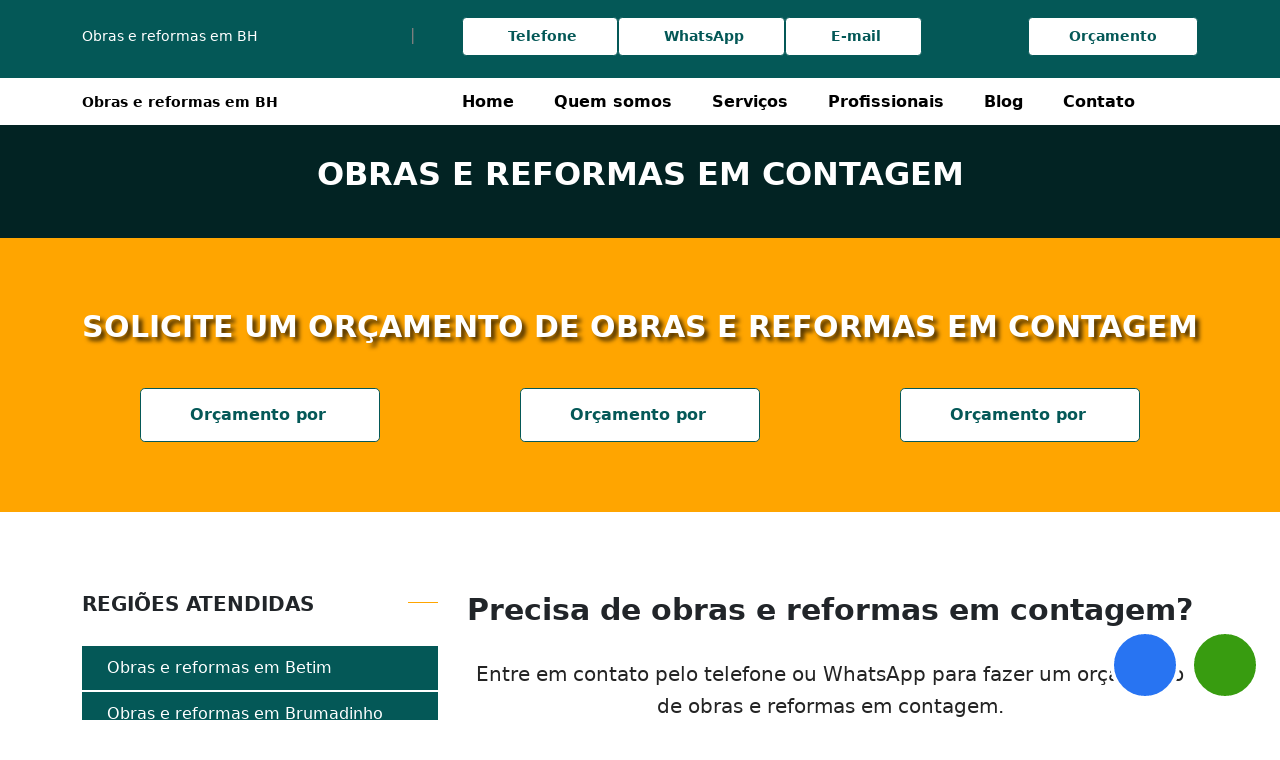

--- FILE ---
content_type: text/html; charset=UTF-8
request_url: https://obrasereformasbh.com.br/regioes-atendidas/obras-e-reformas-em-contagem/
body_size: 12143
content:
<!DOCTYPE html> <html lang="pt-BR" class="no-js gt-ie8"> <head> <title>Obras e reformas em Contagem - Obras e Reformas BH</title> <meta http-equiv="Cache-Control" content="no-cache, no-store, must-revalidate" /> <meta http-equiv="Pragma" content="no-cache" /> <meta http-equiv="Expires" content="0" /> <script>class SuperLazyLoads {constructor(e) {this.triggerEvents = e, this.eventOptions = {passive: !0}, this.userEventListener = this.triggerListener.bind(this), this.delayedScripts = {normal: [],async: [],defer: []}, this.allJQueries = []}_addUserInteractionListener(e) {this.triggerEvents.forEach((t => window.addEventListener(t, e.userEventListener, e.eventOptions)))}_removeUserInteractionListener(e) {this.triggerEvents.forEach((t => window.removeEventListener(t, e.userEventListener, e.eventOptions)))}triggerListener() {this._removeUserInteractionListener(this), "loading" === document.readyState ? document.addEventListener("DOMContentLoaded", this._loadEverythingNow.bind(this)) : this._loadEverythingNow()}async _loadEverythingNow() {this._delayEventListeners(), this._delayJQueryReady(this), this._handleDocumentWrite(), this._registerAllDelayedScripts(), this._preloadAllScripts(), await this._loadScriptsFromList(this.delayedScripts.normal), await this._loadScriptsFromList(this.delayedScripts.defer), await this._loadScriptsFromList(this.delayedScripts.async), await this._triggerDOMContentLoaded(), await this._triggerWindowLoad(), window.dispatchEvent(new Event("rocket-allScriptsLoaded"))}_registerAllDelayedScripts() {document.querySelectorAll("script[type=SuperLazyLoad]").forEach((e => {e.hasAttribute("src") ? e.hasAttribute("async") && !1 !== e.async ? this.delayedScripts.async.push(e) : e.hasAttribute("defer") && !1 !== e.defer || "module" === e.getAttribute("data-rocket-type") ? this.delayedScripts.defer.push(e) : this.delayedScripts.normal.push(e) : this.delayedScripts.normal.push(e)}))}async _transformScript(e) {return await this._requestAnimFrame(), new Promise((t => {const n = document.createElement("script");let r;[...e.attributes].forEach((e => {let t = e.nodeName;"type" !== t && ("data-rocket-type" === t && (t = "type", r = e.nodeValue), n.setAttribute(t, e.nodeValue))})), e.hasAttribute("src") ? (n.addEventListener("load", t), n.addEventListener("error", t)) : (n.text = e.text, t()), e.parentNode.replaceChild(n, e)}))}async _loadScriptsFromList(e) {const t = e.shift();return t ? (await this._transformScript(t), this._loadScriptsFromList(e)) : Promise.resolve()}_preloadAllScripts() {var e = document.createDocumentFragment();[...this.delayedScripts.normal, ...this.delayedScripts.defer, ...this.delayedScripts.async].forEach((t => {const n = t.getAttribute("src");if (n) {const t = document.createElement("link");t.href = n, t.rel = "preload", t.as = "script", e.appendChild(t)}})), document.head.appendChild(e)}_delayEventListeners() {let e = {};function t(t, n) {! function(t) {function n(n) {return e[t].eventsToRewrite.indexOf(n) >= 0 ? "rocket-" + n : n}e[t] || (e[t] = {originalFunctions: {add: t.addEventListener,remove: t.removeEventListener},eventsToRewrite: []}, t.addEventListener = function() {arguments[0] = n(arguments[0]), e[t].originalFunctions.add.apply(t, arguments)}, t.removeEventListener = function() {arguments[0] = n(arguments[0]), e[t].originalFunctions.remove.apply(t, arguments)})}(t), e[t].eventsToRewrite.push(n)}function n(e, t) {let n = e[t];Object.defineProperty(e, t, {get: () => n || function() {},set(r) {e["rocket" + t] = n = r}})}t(document, "DOMContentLoaded"), t(window, "DOMContentLoaded"), t(window, "load"), t(window, "pageshow"), t(document, "readystatechange"), n(document, "onreadystatechange"), n(window, "onload"), n(window, "onpageshow")}_delayJQueryReady(e) {let t = window.jQuery;Object.defineProperty(window, "jQuery", {get: () => t,set(n) {if (n && n.fn && !e.allJQueries.includes(n)) {n.fn.ready = n.fn.init.prototype.ready = function(t) {e.domReadyFired ? t.bind(document)(n) : document.addEventListener("rocket-DOMContentLoaded", (() => t.bind(document)(n)))};const t = n.fn.on;n.fn.on = n.fn.init.prototype.on = function() {if (this[0] === window) {function e(e) {return e.split(" ").map((e => "load" === e || 0 === e.indexOf("load.") ? "rocket-jquery-load" : e)).join(" ")}"string" == typeof arguments[0] || arguments[0] instanceof String ? arguments[0] = e(arguments[0]) : "object" == typeof arguments[0] && Object.keys(arguments[0]).forEach((t => {delete Object.assign(arguments[0], {[e(t)]: arguments[0][t]})[t]}))}return t.apply(this, arguments), this}, e.allJQueries.push(n)}t = n}})}async _triggerDOMContentLoaded() {this.domReadyFired = !0, await this._requestAnimFrame(), document.dispatchEvent(new Event("rocket-DOMContentLoaded")), await this._requestAnimFrame(), window.dispatchEvent(new Event("rocket-DOMContentLoaded")), await this._requestAnimFrame(), document.dispatchEvent(new Event("rocket-readystatechange")), await this._requestAnimFrame(), document.rocketonreadystatechange && document.rocketonreadystatechange()}async _triggerWindowLoad() {await this._requestAnimFrame(), window.dispatchEvent(new Event("rocket-load")), await this._requestAnimFrame(), window.rocketonload && window.rocketonload(), await this._requestAnimFrame(), this.allJQueries.forEach((e => e(window).trigger("rocket-jquery-load"))), window.dispatchEvent(new Event("rocket-pageshow")), await this._requestAnimFrame(), window.rocketonpageshow && window.rocketonpageshow()}_handleDocumentWrite() {const e = new Map;document.write = document.writeln = function(t) {const n = document.currentScript,r = document.createRange(),i = n.parentElement;let o = e.get(n);void 0 === o && (o = n.nextSibling, e.set(n, o));const a = document.createDocumentFragment();r.setStart(a, 0), a.appendChild(r.createContextualFragment(t)), i.insertBefore(a, o)}}async _requestAnimFrame() {return new Promise((e => requestAnimationFrame(e)))}static run() {const e = new SuperLazyLoads(["keydown", "mousemove", "touchmove", "touchstart", "touchend", "wheel"]);e._addUserInteractionListener(e)}}SuperLazyLoads.run();</script> <meta http-equiv="Content-Type" content="text/html; charset=UTF-8"> <link rel="preconnect" href="https://obrasereformasbh.com.br/regioes-atendidas/obras-e-reformas-em-contagem/" crossorigin> <link rel="preload" href="https://obrasereformasbh.com.br/wp-content/themes/lead-premium/assets/css/bootstrap.min.css?v=1734203588" as="style" fetchpriority="high" onload="this.onload=null;this.rel='stylesheet'"> <link rel="preload" href="https://obrasereformasbh.com.br/wp-content/themes/lead-premium/assets/css/style.min.css?v=1734203588" as="style" fetchpriority="high" onload="this.onload=null;this.rel='stylesheet'"> <link rel="preload" href="https://obrasereformasbh.com.br/wp-content/themes/lead-premium/assets/css/fontawesome.min.css?v=1734203588" as="style" fetchpriority="low"> <meta name="google-site-verification" content="3wQ4_C3seDB4V8kQjoiyALnXm2HB_XqjR8KILguwwNU" /> <!-- Google tag (gtag.js) --> <script async src="https://www.googletagmanager.com/gtag/js?id=G-QGLYC84YM5"></script> <script>window.dataLayer = window.dataLayer || []; function gtag(){dataLayer.push(arguments);} gtag('js', new Date()); gtag('config', 'G-QGLYC84YM5');</script> <script async src="https://pagead2.googlesyndication.com/pagead/js/adsbygoogle.js?client=ca-pub-1573049250984555" crossorigin="anonymous"></script><meta name="viewport" content="width=device-width, initial-scale=1, maximum-scale=5"> <meta name="language" content="pt-br"> <meta name="theme-color" content="#ffffff"> <meta name="DC.format" content="text/html"> <meta name="DC.language" content="pt-BR"> <link href="https://obrasereformasbh.com.br/wp-content/uploads/2023/01/favicon_obrasereformasbh.png" type="image/png" rel="shortcut icon"> <!-- Otimização dos mecanismos de pesquisa pelo Rank Math PRO - https://rankmath.com/ --> <meta name="description" content="Contratar Obras e reformas em Contagem é na Obras e Reformas BH. Visite nosso portfólio e faça um orçamento de Obras e reformas em Contagem"/> <meta name="robots" content="follow, index, max-snippet:-1, max-video-preview:-1, max-image-preview:large"/> <link rel="canonical" href="https://obrasereformasbh.com.br/regioes-atendidas/obras-e-reformas-em-contagem/" /> <meta property="og:locale" content="pt_BR" /> <meta property="og:type" content="article" /> <meta property="og:title" content="Obras e reformas em Contagem - Obras e Reformas BH" /> <meta property="og:description" content="Contratar Obras e reformas em Contagem é na Obras e Reformas BH. Visite nosso portfólio e faça um orçamento de Obras e reformas em Contagem" /> <meta property="og:url" content="https://obrasereformasbh.com.br/regioes-atendidas/obras-e-reformas-em-contagem/" /> <meta property="og:site_name" content="Obras e Reformas BH" /> <meta property="og:updated_time" content="2023-11-20T19:34:23-03:00" /> <meta name="twitter:card" content="summary_large_image" /> <meta name="twitter:title" content="Obras e reformas em Contagem - Obras e Reformas BH" /> <meta name="twitter:description" content="Contratar Obras e reformas em Contagem é na Obras e Reformas BH. Visite nosso portfólio e faça um orçamento de Obras e reformas em Contagem" /> <meta name="twitter:label1" content="Escrito por" /> <meta name="twitter:data1" content="Obras e Reformas BH" /> <meta name="twitter:label2" content="Tempo para leitura" /> <meta name="twitter:data2" content="1 minuto" /> <script type="application/ld+json" class="rank-math-schema-pro">{"@context":"https://schema.org","@graph":[{"@type":"BreadcrumbList","@id":"https://obrasereformasbh.com.br/regioes-atendidas/obras-e-reformas-em-contagem/#breadcrumb","itemListElement":[{"@type":"ListItem","position":"1","item":{"@id":"https://obrasereformasbh.com.br","name":"Home"}},{"@type":"ListItem","position":"2","item":{"@id":"https://obrasereformasbh.com.br/regioes-atendidas/","name":"Regi\u00f5es"}},{"@type":"ListItem","position":"3","item":{"@id":"https://obrasereformasbh.com.br/regioes-atendidas/obras-e-reformas-em-contagem/","name":"Obras e reformas em Contagem"}}]}]}</script> <!-- /Plugin de SEO Rank Math para WordPress --> <style id='wp-img-auto-sizes-contain-inline-css' type='text/css'> img:is([sizes=auto i],[sizes^="auto," i]){contain-intrinsic-size:3000px 1500px} /*# sourceURL=wp-img-auto-sizes-contain-inline-css */ </style>  <script type="application/ld+json"> { "@context": "http://schema.org", "@type": "service", "@id": "#service", "provider":{ "@context": "http://schema.org", "@type": "LocalBusiness", "@id" : "#LocalBusiness" }, "name": "Obras e reformas em Contagem", "description": "Contratar %title% é na %sitename%. Visite nosso portfólio e faça um orçamento de %title%", "url": "https://obrasereformasbh.com.br/regioes-atendidas/obras-e-reformas-em-contagem/", "image": "", "logo": "https://obrasereformasbh.com.br/wp-content/uploads/2023/01/logo_obrasereformasbh.png" } </script><link rel="stylesheet" href="https://obrasereformasbh.com.br/wp-content/themes/lead-premium/assets/css/bootstrap.min.css?v=1734203588" media="all" fetchpriority="high"> <link rel="stylesheet" href="https://obrasereformasbh.com.br/wp-content/themes/lead-premium/assets/css/style.min.css?v=1734203588" media="all" fetchpriority="high"> <noscript data-css-lazyload> <link rel="stylesheet" href="https://obrasereformasbh.com.br/wp-content/themes/lead-premium/assets/css/fontawesome.min.css?v=1734203588" fetchpriority="low"> </noscript> <style>	header {	background-color: #045857	}	.banner-area {	background-color: #033b3a	}	.cta-area2 {	background-color: #ffa500	}	.cta-area2 .btn-orcamento {	color: #045857	}	.cta-area2 .btn-orcamento:hover {	background-color: #045857	}	.servicos-area .box-article .infos .btn-orcamento {	background-color: #045857	}	.servicos-area .box-article .infos .btn-orcamento:hover {	border: 1px solid #045857;	color: #045857	}	.footer-area {	background-color: #045857	}	.footer-area .box-copyright {	background-color: #045857	}	.header .infos-menu-mobile .menu-mobile li:hover .menu-dropdown li a:hover {	background-color: #045857;	border-left: 3px solid #ffa500;	}	.sidebar .menu-sidebar li a {	background: #045857	}	.sidebar .menu-sidebar-blog li a {	color: #045857	}	.btn-orcamento {	border: 1px solid #045857	}	.btn-orcamento:hover {	background-color: #045857	}	.bloco-content-texto a:hover {	transition: 0.6s;	color: #045857	}	.bloco-content-texto .box-phones .infos-addres a:hover {	color: #045857	}	.bloco-content-texto .form-contact .btn-contact:hover {	background: #fff;	color: #000;	border: 1px solid #000;	}	header .box-address .btn-orcamento, header .box-phone .btn-orcamento {	color: #045857	}	header .box-address .btn-orcamento:hover, header .box-phone .btn-orcamento:hover {	background-color: #045857	}	header .infos-menu-mobile .menu-mobile li a:hover {	background-color: #045857	}	.banner-area .box-infos-banner .btn-orcamento {	background-color: #045857	}	.banner-area .box-infos-banner .btn-orcamento:hover {	color: #045857	}	.servicos-area .box-article figure:before {	background: #045857	}	.servicos-area .box-article .infos .btn-orcamento {	border: 1px solid #045857	}	.cta-area .btn-orcamento {	color: #045857	}	.cta-area .btn-orcamento:hover {	background-color: #045857	}	.breadcrumb-area {	background-color: #045857	}	.page-contato .form-contact .btn-contact:hover {	background: #fff;	color: #000;	border: 1px solid #000;	}	.header-area .infos-menu-mobile .menu-mobile li a:hover {	background-color: #045857	}	.box-phone-white {	border: 1px solid #045857	}	header .infos-menu-mobile .menu-mobile li .menu-dropdown li a:hover {	border-left: 3px solid #ffa500	}	.sidebar .title-sidebar::before {	background: #ffa500	}	.sidebar .menu-sidebar li a i, .sidebar .menu-sidebar li a svg {	color: #ffa500	}	.sidebar .menu-sidebar li a:hover {	background-color: #ffa500	}	.sidebar .menu-sidebar .active {	background-color: #ffa500	}	.sidebar .menu-sidebar-blog li a i, .sidebar .menu-sidebar-blog li a svg {	color: #ffa500	}	.sidebar .menu-sidebar-blog li a:hover {	background-color: #ffa500	}	.sidebar .menu-sidebar-blog .active {	background-color: #ffa500	}	.sidebar .box-infos-more-recentes a:hover {	color: #ffa500	}	.box-up-to-scroll {	background: #ffa500	}	.bloco-content-texto a {	text-decoration-color: #ffa500	}	.bloco-content-texto .box-phones .infos-addres a {	text-decoration-color: #ffa500	}	.bloco-content-texto .form-contact .btn-contact {	background: #000;	color: #fff	}	.bloco-content-texto ul li a:hover, .bloco-content-texto ol li a:hover {	color: #ffa500	}	.footer-area .menu-footer li a:hover {	color: #ffa500	}	.footer-area .menu-footer li .active {	color: #ffa500	}	.footer-area .box-logo-text .box-socials a {	border: 1px solid #ffa500	}	.footer-area .box-logo-text .box-socials a:hover {	background-color: #ffa500	}	.footer-area .box-address .infos-addres i, .footer-area .box-address .infos-addres svg {	color: #ffa500	}	.footer-area .box-address .infos-addres a:hover {	color: #ffa500	}	.breadcrumb-area .box-title-text .list-bread li .bread-active {	color: #ffa500	}	.page-contato .form-contact .btn-contact {	background: #000;	color: #fff	}	.page-contato .box-infos-contact .infos-middle a:hover {	color: #ffa500	}	.header-area .logo-menu-area .box-menu .box-menu-desktop .menu li a:hover {	color: #ffa500	}	.header-area .logo-menu-area .box-menu .box-menu-desktop .menu li .active {	color: #ffa500	}	.header-area .logo-menu-area .box-menu .box-menu-desktop .menu li .menu-dropdown li a:hover {	border-left: 3px solid #ffa500	}	.header-area .logo-menu-area .box-menu .box-menu-desktop .menu li:hover .menu-dropdown li a:hover {	border-left: 3px solid #ffa500	}	.big-content .all-boxes .box-info {	border-top: solid #ffa500 10px;	}	.service_content_box .single-all-boxes .box-info {	border-top: solid #ffa500 10px;	}	.service_content_box .single-all-boxes .box-info p a{	text-decoration-color: #ffa500;	}	.box-phone-white:hover {	border: 1px solid #ffa500;	color: #fff;	font-weight: bold;	background-color: #ffa500;	text-shadow: none;	border-radius: 0.3em;	box-shadow: none;	border: 1px solid #ffa500;	}	.box-phone-white:hover i {	color: #fff !important	}	.footer-area .btn-invisible {	background-color: #045857;	}	.footer-area .btn-invisible:hover {	background-color: #045857;	color: #ffa500;	font-weight: 600;	}	.btn-orcamento-adjustable:hover {	background-color: #045857;	color: #fff!important;	}	.btn-orcamento-adjustable i {	margin-right: 7px !important;	}	.btn-orcamento-adjustable:hover i {	color: #fff!important;	}	.pagination-wrap .pagination .page-item.active .page-link, .pagination-wrap .pagination .page-link:hover { color: #fff; text-shadow: 2px 0 #000, -2px 0 #000, 0 2px #000, 0 -2px #000, 1px 1px #000, -1px -1px #000, 1px -1px #000, -1px 1px #000; background-color: #ffa500; border-color: #ffa500;	} .pagination-wrap .pagination .page-link { margin-left: 0; padding: 0 0; color: #fff; text-shadow: 2px 0 #000, -2px 0 #000, 0 2px #000, 0 -2px #000, 1px 1px #000, -1px -1px #000, 1px -1px #000, -1px 1px #000; font-weight: 500; font-size: 20px; line-height: 1; width: 40px; height: 40px; display: flex ; align-items: center; justify-content: center; border: 1px solid #cfcfcf; border-radius: 3px; background: #045857; transition: .3s linear; } </style> <script>	var CURR_URL = 'https://obrasereformasbh.com.br/regioes-atendidas/obras-e-reformas-em-contagem/';	var CURR_ID = '40008b9a5380fcacce3976bf7c08af5b';	var CURR_MAIN_URL = 'https://obrasereformasbh.com.br';	var CATEGORY_NAME = '';	var PAGE_ID = '340'; </script> <script>	var CONTACTPHONE = '31996296687';	var CONTACTWHATSAPP = 'https://api.whatsapp.com/send?phone=5531996296687&text=Olá,%20estou%20entrando%20em%20contato%20pela%20página:%20https://obrasereformasbh.com.br/regioes-atendidas/obras-e-reformas-em-contagem/';	var CONTACTEMAIL = 'mailto:orcainteriores@gmail.com?subject=Contato%20pelo%20site'; </script> <meta name="geo.placename" content="Belo Horizonte, MG, BR"> <meta name="geo.position" content=""> <meta name="ICBM" content=""> <meta name="geo.region" content="BR-MG"> <script type="application/ld+json">	{	"@context":"https://schema.org",	"@type":"WebSite",	"@id" : "#website",	"name": "Obras e Reformas BH",	"description": "A Go Obras e Reformas BH é uma empresa especializada em projetos arquitetônicos residenciais e comerciais em Belo Horizonte.",	"url":"https://obrasereformasbh.com.br",	"isFamilyFriendly": "http://schema.org/True",	"publisher":{	"@context": "http://schema.org",	"@type": "LocalBusiness",	"@id" : "#LocalBusiness"	},	"hasPart": [	{	"@context": "https://schema.org",	"@type": "WPHeader",	"@id": "#headermenu",	"headline": "Header",	"cssSelector": ".header-area"	},	{	"@context": "https://schema.org",	"@type": "WPFooter",	"@id": "#footermenu",	"headline": "Footer",	"cssSelector": ".footer-area"	}	]	} </script> <script type="application/ld+json">	{	"@context": "https://schema.org/",	"@type": "WebPage",	"@id" : "#webpage",	"name": "Obras e reformas em Contagem",	"headline": "Obras e reformas em Contagem",	"description": "Contratar %title% é na %sitename%. Visite nosso portfólio e faça um orçamento de %title%",	"url": "https://obrasereformasbh.com.br/regioes-atendidas/obras-e-reformas-em-contagem/",	"inLanguage": "pt-BR",	"datePublished": "2023-01-04T13:47:23-03:00",	"dateModified": "2023-11-20T19:34:23-03:00",	"speakable": {	"@context": "http://schema.org",	"@type": "SpeakableSpecification",	"cssSelector": [ "head > title", ".pdescription", "h1" ]	},	"significantLink":[	"https://obrasereformasbh.com.br/servicos/acabamento-de-casa/","https://obrasereformasbh.com.br/servicos/bancada/","https://obrasereformasbh.com.br/servicos/construcao-de-casa/","https://obrasereformasbh.com.br/servicos/construcao-de-piscina/","https://obrasereformasbh.com.br/servicos/construcao-de-telhado/","https://obrasereformasbh.com.br/servicos/design-de-interiores/","https://obrasereformasbh.com.br/servicos/gestao-de-obras/","https://obrasereformasbh.com.br/servicos/instalacao-de-porcelanato/","https://obrasereformasbh.com.br/servicos/parede-de-drywall/","https://obrasereformasbh.com.br/servicos/pia-de-granito/","https://obrasereformasbh.com.br/servicos/pintura-comercial/","https://obrasereformasbh.com.br/servicos/pintura-de-casa/","https://obrasereformasbh.com.br/servicos/pintura-de-predio/","https://obrasereformasbh.com.br/servicos/piso-de-granito/","https://obrasereformasbh.com.br/servicos/piso-vinilico/","https://obrasereformasbh.com.br/servicos/placa-de-gesso-3d/","https://obrasereformasbh.com.br/servicos/projeto-arquitetonico-comercial/","https://obrasereformasbh.com.br/servicos/projeto-arquitetonico-residencial/","https://obrasereformasbh.com.br/servicos/projeto-de-fachada-residencial/","https://obrasereformasbh.com.br/servicos/projeto-eletrico-predial/","https://obrasereformasbh.com.br/servicos/projeto-eletrico-residencial/","https://obrasereformasbh.com.br/servicos/rebaixamento-de-gesso/","https://obrasereformasbh.com.br/servicos/reforma-comercial/","https://obrasereformasbh.com.br/servicos/reforma-de-apartamento/","https://obrasereformasbh.com.br/servicos/reforma-de-casa/","https://obrasereformasbh.com.br/servicos/reforma-de-fachada-predial/"	],	"isPartOf": {	"@context": "http://schema.org",	"@type": "WebSite",	"@id" : "#website"	},	"mainContentOfPage": {	"@context": "http://schema.org/",	"@type": "WebPageElement",	"text": "Água Branca, Alvorada, Arvoredo, Amazonas. Arcádia, Bandeirantes, Beija-flor, Bernardo Monteiro, Bom Jesus, Braúnas. Buganville, Cabral, Caiapós, Camilo Alves, Campina Verde. Campo Alto, Canadá, Cândida Ferreira, Carajás, Chácara. Chácara Boa Vista, Chácaras Cotia, Chácaras Del Rey, Chácaras Novo Horizonte. Chácara São Geraldo, Chácaras Califórnia, Cidade Industrial, Cidade Jardim. Cinco, Cincão, Colonial, Colorado, Condomínio San Remo, Condomínio Nosso Rancho. Confisco, Conjunto Costa e Silva. Conjunto Sandoval Azevedo, Coração de Jesus. Darcy Ribeiro, Eldorado, Estância do Hibisco, Estrela d’Alva, Fazenda Bom Jesus, Flamengo, Fonte Grande, Franciscadriângela, Funcionários, Glória, Granjas Lempp, Granja Ouro Branco, Guanabara, Hibisco, Icaivera, Inconfidentes, Industrial, Industrial São Luiz, Jardim Alvorada, Jardim Bandeirantes, Jardim Emaús, Jardim Industrial, Jardim Laguna, Jardim Riacho das Pedras, Jardim Vera Cruz, JK, Liberdade II, Linda Vista, Los Angeles, Lua Nova da Pampulha, Mandu, Maria da Conceição, Monte Castelo, Morada Nova, Morro Redondo, Nacional, Nossa Senhora da Conceição, Nossa Senhora do Carmo, Nova Contagem, Novo Eldorado, Novo Progresso, Novo Riacho. Oitis, Olinda, Parque Maracanã, Parque Recreio, Parque Riacho das Pedras, Parque São João, Pedra Azul, Petrolândia, Praia, Presidente Kennedy, Quintas Coloniais, Quintas do Jacuba, Retiro, Riacho das Pedras, Santa Cruz, Santa Helena, Santa Luzia, Santa Maria, Santa Terezinha, Santana, Santo Antônio, São Bernardo, São Caetano, São Gonçalo, São Joaquim, São Mateus, São Sebastião, Sapucaias, Sede, Solar do Madeira, Tijuca, Três Barras, Três Marias, Tropical, Tupã, Vale das Amendoeiras, Vila Angelina, Vila Barraginha, Vila Belém, Vila Beneves, Vila Esperança, Vila Estaleiro, Vila Francisco Mariano, Vila Helena, Vila Itália, Vila Itaú, Vila Líder, Vila Madalena, Vila Maria Cristina, Vila Panamá, Vila Paris (Contagem), Vila Paris, Vila Renascer, Vila Pérola, Xangri-lá e Ipê Amarelo."	},	"reviewedby": {	"@context": "http://schema.org", "@type": "LocalBusiness", "@id" : "#LocalBusiness"	}	,	"breadcrumb": {	"@context": "http://schema.org",	"@type": "BreadcrumbList",	"itemListElement": [	{	"@type": "ListItem",	"position": 1,	"item": {	"@id": "https://obrasereformasbh.com.br/",	"name": "Obras e reformas em BH"	}	},	{	"@type": "ListItem",	"position": 3,	"item": {	"@id": "https://obrasereformasbh.com.br/regioes-atendidas/obras-e-reformas-em-contagem/",	"name": "Obras e reformas em Contagem"	}	}	]	}	} </script> <script type="application/ld+json">	{	"@context": "https://schema.org",	"@type": "LocalBusiness",	"@id" : "#LocalBusiness",	"name": "Obras e Reformas BH",	"description": "A Go Obras e Reformas BH é uma empresa especializada em projetos arquitetônicos residenciais e comerciais em Belo Horizonte.",	"logo": "https://obrasereformasbh.com.br/wp-content/uploads/2023/01/logo_obrasereformasbh.png",	"image": "https://obrasereformasbh.com.br/wp-content/uploads/2023/01/logo_obrasereformasbh.png",	"telephone": "+55-31-99629-6687",	"openingHours": "Mo,Tu,We,Th,Fr,Sa 09:00-18:00",	"openingHoursSpecification": {	"@type": "OpeningHoursSpecification",	"opens": "09:00",	"dayOfWeek": ["Friday","Monday","Saturday","Thursday","Tuesday","Wednesday"],	"closes": "18:00",	"name": "Serviços de obras e reformas"	},	"address": {	"@context": "http://schema.org",	"@type": "PostalAddress",	"addressLocality": "Belo Horizonte",	"addressRegion": "MG",	"addressCountry": "BR",	"postalCode": "31210-420",	"streetAddress": "R. Mariana, 1360 - Bonfim"	},	"geo": {	"@context": "http://schema.org",	"@type": "GeoCoordinates",	"latitude": "",	"longitude": "",	"name": "Belo Horizonte"	},	"contactPoint": [{	"@type": "ContactPoint",	"telephone": "+55-31-99629-6687",	"contactType": "customer service",	"email": "orcainteriores@gmail.com",	"availableLanguage": "Portuguese"	}],	"url": "https://obrasereformasbh.com.br",	"pricerange": "R$",	"currenciesAccepted": "BRL",	"paymentAccepted": "Dinheiro, Cartão de Crédito, Cartão de Débito, PIX, transferência bancária, boleto bancário",	"hasMap": {	"@type": "Map",	"name": "Mapa",	"@id": ""	},	"hasOfferCatalog": {	"@context": "http://schema.org",	"@type": "OfferCatalog",	"name": "Serviços",	"itemListElement": [	{	"@context": "http://schema.org",	"@type": "Offer",	"itemOffered": {	"@context": "http://schema.org",	"@type": "Service",	"name": "Obras e reformas em Contagem",	"description": "Faça a %focuskw% em BH com nossa empresa de obras e reformas. Solicite um orçamento em Belo Horizonte e região",	"url": "https://obrasereformasbh.com.br/servicos/pintura-comercial/",	"image": "https://obrasereformasbh.com.br/wp-content/uploads/2023/12/pintura-comercial-em-bh.jpg"	}	}	,	{	"@context": "http://schema.org",	"@type": "Offer",	"itemOffered": {	"@context": "http://schema.org",	"@type": "Service",	"name": "Obras e reformas em Contagem",	"description": "Faça a %focuskw% em BH com nossa empresa de obras e reformas. Solicite um orçamento em Belo Horizonte e região",	"url": "https://obrasereformasbh.com.br/servicos/reforma-de-fachada-predial/",	"image": "https://obrasereformasbh.com.br/wp-content/uploads/2023/12/reforma-de-fachada-predial-em-bh.jpg"	}	}	,	{	"@context": "http://schema.org",	"@type": "Offer",	"itemOffered": {	"@context": "http://schema.org",	"@type": "Service",	"name": "Obras e reformas em Contagem",	"description": "Faça um %focuskw% em BH com nossa empresa de obras e reformas. Solicite um orçamento em Belo Horizonte e região",	"url": "https://obrasereformasbh.com.br/servicos/projeto-de-fachada-residencial/",	"image": "https://obrasereformasbh.com.br/wp-content/uploads/2023/12/projeto-de-fachada-residencial-em-bh.jpg"	}	}	,	{	"@context": "http://schema.org",	"@type": "Offer",	"itemOffered": {	"@context": "http://schema.org",	"@type": "Service",	"name": "Obras e reformas em Contagem",	"description": "Faça a %focuskw% em BH com nossa empresa de obras e reformas. Solicite um orçamento em Belo Horizonte e região",	"url": "https://obrasereformasbh.com.br/servicos/instalacao-de-porcelanato/",	"image": "https://obrasereformasbh.com.br/wp-content/uploads/2023/12/instalacao-de-porcelanato-em-bh.jpg"	}	}	,	{	"@context": "http://schema.org",	"@type": "Offer",	"itemOffered": {	"@context": "http://schema.org",	"@type": "Service",	"name": "Obras e reformas em Contagem",	"description": "Faça a %focuskw% em BH com nossa empresa de obras e reformas. Solicite um orçamento em Belo Horizonte e região",	"url": "https://obrasereformasbh.com.br/servicos/pintura-de-casa/",	"image": "https://obrasereformasbh.com.br/wp-content/uploads/2023/12/pintura-de-casa-em-bh.jpg"	}	}	,	{	"@context": "http://schema.org",	"@type": "Offer",	"itemOffered": {	"@context": "http://schema.org",	"@type": "Service",	"name": "Obras e reformas em Contagem",	"description": "Faça a %focuskw% em BH com nossa empresa de obras e reformas. Solicite um orçamento em Belo Horizonte e região",	"url": "https://obrasereformasbh.com.br/servicos/pintura-de-predio/",	"image": "https://obrasereformasbh.com.br/wp-content/uploads/2023/12/pintura-de-predio-em-bh.jpg"	}	}	,	{	"@context": "http://schema.org",	"@type": "Offer",	"itemOffered": {	"@context": "http://schema.org",	"@type": "Service",	"name": "Obras e reformas em Contagem",	"description": "Faça a %focuskw% em BH com nossa empresa de obras e reformas. Solicite um orçamento em Belo Horizonte e região",	"url": "https://obrasereformasbh.com.br/servicos/construcao-de-piscina/",	"image": "https://obrasereformasbh.com.br/wp-content/uploads/2023/12/construcao-de-piscina-em-bh.jpg"	}	}	,	{	"@context": "http://schema.org",	"@type": "Offer",	"itemOffered": {	"@context": "http://schema.org",	"@type": "Service",	"name": "Obras e reformas em Contagem",	"description": "Faça a %focuskw% em BH com nossa empresa de obras e reformas. Solicite um orçamento em Belo Horizonte e região",	"url": "https://obrasereformasbh.com.br/servicos/construcao-de-telhado/",	"image": "https://obrasereformasbh.com.br/wp-content/uploads/2023/12/construcao-de-telhado-em-bh.jpg"	}	}	,	{	"@context": "http://schema.org",	"@type": "Offer",	"itemOffered": {	"@context": "http://schema.org",	"@type": "Service",	"name": "Obras e reformas em Contagem",	"description": "Faça um %focuskw% em BH com nossa empresa de obras e reformas. Solicite um orçamento em Belo Horizonte e região",	"url": "https://obrasereformasbh.com.br/servicos/parede-de-drywall/",	"image": "https://obrasereformasbh.com.br/wp-content/uploads/2023/12/parede-de-drywall-em-bh.jpg"	}	}	,	{	"@context": "http://schema.org",	"@type": "Offer",	"itemOffered": {	"@context": "http://schema.org",	"@type": "Service",	"name": "Obras e reformas em Contagem",	"description": "Faça o %focuskw% em BH com nossa empresa de obras e reformas. Solicite um orçamento em Belo Horizonte e região metropolitana",	"url": "https://obrasereformasbh.com.br/servicos/rebaixamento-de-gesso/",	"image": "https://obrasereformasbh.com.br/wp-content/uploads/2023/12/rebaixamento-de-gesso-em-bh.jpg"	}	}	,	{	"@context": "http://schema.org",	"@type": "Offer",	"itemOffered": {	"@context": "http://schema.org",	"@type": "Service",	"name": "Obras e reformas em Contagem",	"description": "Faça um %focuskw% em BH com nossa empresa de obras e reformas. Solicite um orçamento em Belo Horizonte e região",	"url": "https://obrasereformasbh.com.br/servicos/projeto-eletrico-predial/",	"image": "https://obrasereformasbh.com.br/wp-content/uploads/2023/12/projeto-eletrico-predial-em-bh.jpg"	}	}	,	{	"@context": "http://schema.org",	"@type": "Offer",	"itemOffered": {	"@context": "http://schema.org",	"@type": "Service",	"name": "Obras e reformas em Contagem",	"description": "Faça um %focuskw% em BH com nossa empresa de obras e reformas. Solicite um orçamento em Belo Horizonte e região",	"url": "https://obrasereformasbh.com.br/servicos/projeto-eletrico-residencial/",	"image": "https://obrasereformasbh.com.br/wp-content/uploads/2023/12/projeto-eletrico-residencial-em-bh.jpg"	}	}	,	{	"@context": "http://schema.org",	"@type": "Offer",	"itemOffered": {	"@context": "http://schema.org",	"@type": "Service",	"name": "Obras e reformas em Contagem",	"description": "Faça a %focuskw% em BH com nossa empresa de obras e reformas. Solicite um orçamento em Belo Horizonte e região metropolitana",	"url": "https://obrasereformasbh.com.br/servicos/acabamento-de-casa/",	"image": "https://obrasereformasbh.com.br/wp-content/uploads/2023/12/acabamento-de-casa-em-bh.jpg"	}	}	,	{	"@context": "http://schema.org",	"@type": "Offer",	"itemOffered": {	"@context": "http://schema.org",	"@type": "Service",	"name": "Obras e reformas em Contagem",	"description": "Faça a %focuskw% em BH com nossa empresa de obras e reformas. Solicite um orçamento em Belo Horizonte e região metropolitana",	"url": "https://obrasereformasbh.com.br/servicos/reforma-comercial/",	"image": "https://obrasereformasbh.com.br/wp-content/uploads/2023/12/reforma-comercial-em-bh.jpg"	}	}	,	{	"@context": "http://schema.org",	"@type": "Offer",	"itemOffered": {	"@context": "http://schema.org",	"@type": "Service",	"name": "Obras e reformas em Contagem",	"description": "Faça a %focuskw% em BH com nossa empresa de obras e reformas. Solicite um orçamento em Belo Horizonte e região metropolitana",	"url": "https://obrasereformasbh.com.br/servicos/reforma-de-apartamento/",	"image": "https://obrasereformasbh.com.br/wp-content/uploads/2023/12/reforma-de-apartamento-em-bh.jpg"	}	}	,	{	"@context": "http://schema.org",	"@type": "Offer",	"itemOffered": {	"@context": "http://schema.org",	"@type": "Service",	"name": "Obras e reformas em Contagem",	"description": "Faça a %focuskw% em BH com nossa empresa de obras e reformas. Solicite um orçamento em Belo Horizonte e região metropolitana",	"url": "https://obrasereformasbh.com.br/servicos/reforma-de-casa/",	"image": "https://obrasereformasbh.com.br/wp-content/uploads/2023/12/reforma-de-casa-em-bh.jpg"	}	}	,	{	"@context": "http://schema.org",	"@type": "Offer",	"itemOffered": {	"@context": "http://schema.org",	"@type": "Service",	"name": "Obras e reformas em Contagem",	"description": "Instalação de %focuskw% em BH com nossa empresa de obras e reformas. Solicite um orçamento em Belo Horizonte e região metropolitana",	"url": "https://obrasereformasbh.com.br/servicos/placa-de-gesso-3d/",	"image": "https://obrasereformasbh.com.br/wp-content/uploads/2022/06/placa-de-gesso-3d-em-bh.jpg"	}	}	,	{	"@context": "http://schema.org",	"@type": "Offer",	"itemOffered": {	"@context": "http://schema.org",	"@type": "Service",	"name": "Obras e reformas em Contagem",	"description": "Instalação de %focuskw% em BH com nossa empresa de obras e reformas. Solicite um orçamento em Belo Horizonte e região metropolitana",	"url": "https://obrasereformasbh.com.br/servicos/pia-de-granito/",	"image": "https://obrasereformasbh.com.br/wp-content/uploads/2022/06/pia-de-granito-em-bh.jpg"	}	}	,	{	"@context": "http://schema.org",	"@type": "Offer",	"itemOffered": {	"@context": "http://schema.org",	"@type": "Service",	"name": "Obras e reformas em Contagem",	"description": "Instalação de %focuskw% em BH com nossa empresa de obras e reformas. Solicite um orçamento em Belo Horizonte e região metropolitana",	"url": "https://obrasereformasbh.com.br/servicos/piso-de-granito/",	"image": "https://obrasereformasbh.com.br/wp-content/uploads/2022/06/piso-de-granito-em-bh.jpg"	}	}	,	{	"@context": "http://schema.org",	"@type": "Offer",	"itemOffered": {	"@context": "http://schema.org",	"@type": "Service",	"name": "Obras e reformas em Contagem",	"description": "Instalação de %focuskw% em BH com nossa empresa de obras e reformas. Solicite um orçamento em Belo Horizonte e região metropolitana",	"url": "https://obrasereformasbh.com.br/servicos/bancada/",	"image": "https://obrasereformasbh.com.br/wp-content/uploads/2022/06/bancada-em-bh.jpg"	}	}	,	{	"@context": "http://schema.org",	"@type": "Offer",	"itemOffered": {	"@context": "http://schema.org",	"@type": "Service",	"name": "Obras e reformas em Contagem",	"description": "Instalação de %focuskw% em BH com nossa empresa de obras e reformas. Solicite um orçamento em Belo Horizonte e região",	"url": "https://obrasereformasbh.com.br/servicos/piso-vinilico/",	"image": "https://obrasereformasbh.com.br/wp-content/uploads/2022/06/piso-vinilico-em-bh.jpg"	}	}	,	{	"@context": "http://schema.org",	"@type": "Offer",	"itemOffered": {	"@context": "http://schema.org",	"@type": "Service",	"name": "Obras e reformas em Contagem",	"description": "Contrate %focuskw% em BH com nossa empresa de obras e reformas. Solicite um orçamento em Belo Horizonte e região",	"url": "https://obrasereformasbh.com.br/servicos/gestao-de-obras/",	"image": "https://obrasereformasbh.com.br/wp-content/uploads/2022/06/gestao-de-obras-em-bh.jpg"	}	}	,	{	"@context": "http://schema.org",	"@type": "Offer",	"itemOffered": {	"@context": "http://schema.org",	"@type": "Service",	"name": "Obras e reformas em Contagem",	"description": "Faça a %focuskw% em BH com nossa empresa de obras e reformas. Solicite um orçamento em Belo Horizonte e região metropolitana",	"url": "https://obrasereformasbh.com.br/servicos/construcao-de-casa/",	"image": "https://obrasereformasbh.com.br/wp-content/uploads/2022/06/construcao-de-casa-em-bh.jpg"	}	}	,	{	"@context": "http://schema.org",	"@type": "Offer",	"itemOffered": {	"@context": "http://schema.org",	"@type": "Service",	"name": "Obras e reformas em Contagem",	"description": "Contrate %focuskw% em BH com nossa empresa de obras e reformas. Solicite um orçamento em Belo Horizonte e região",	"url": "https://obrasereformasbh.com.br/servicos/design-de-interiores/",	"image": "https://obrasereformasbh.com.br/wp-content/uploads/2022/06/design-de-interiores-em-bh.jpg"	}	}	,	{	"@context": "http://schema.org",	"@type": "Offer",	"itemOffered": {	"@context": "http://schema.org",	"@type": "Service",	"name": "Obras e reformas em Contagem",	"description": "Faça %focuskw% em BH com nossa empresa de obras e reformas. Solicite um orçamento em Belo Horizonte e região",	"url": "https://obrasereformasbh.com.br/servicos/projeto-arquitetonico-comercial/",	"image": "https://obrasereformasbh.com.br/wp-content/uploads/2022/06/projeto-arquitetonico-comercial-em-bh.jpg"	}	}	,	{	"@context": "http://schema.org",	"@type": "Offer",	"itemOffered": {	"@context": "http://schema.org",	"@type": "Service",	"name": "Obras e reformas em Contagem",	"description": "Faça %focuskw% em BH com nossa empresa de obras e reformas. Solicite um orçamento em Belo Horizonte e região",	"url": "https://obrasereformasbh.com.br/servicos/projeto-arquitetonico-residencial/",	"image": "https://obrasereformasbh.com.br/wp-content/uploads/2022/06/projeto-arquitetonico-residencial-em-bh.jpg"	}	}	]	},	/*"areaServed": { "@type": "GeoShape", "polygon": "[-19.573315105401832, -43.89848978603458] [-19.623123837464394, -44.001486612206456] [-19.682292066846625, -44.034445596581456] [-19.76050283324228, -44.04405863369083] [-19.854821804411316, -44.07152445400333] [-19.88775564829507, -44.149115396386144] [-19.941339222075317, -44.226706338768956] [-20.00909962604488, -44.22258646572208] [-20.066511797875442, -44.129889322167394] [-20.090373600398404, -44.01590616787052] [-20.0987566143827, -43.934881997948644] [-20.08005542886262, -43.877203775292394] [-20.04006610057692, -43.76871378505802] [-19.92584704273753, -43.73026163662052] [-19.603852146750274, -43.8559320477913]" }*/	"areaServed": [{ "@type": "City", "name": "Belo Horizonte", "sameAs": "https://pt.wikipedia.org/wiki/Belo_Horizonte" }, { "@type": "City", "name": "Contagem", "sameAs": "https://pt.wikipedia.org/wiki/Contagem" }, { "@type": "City", "name": "Betim", "sameAs": "https://pt.wikipedia.org/wiki/Betim" }, { "@type": "City", "name": "Nova Lima", "sameAs": "https://pt.wikipedia.org/wiki/Nova_Lima" }, { "@type": "City", "name": "Santa Luzia", "sameAs": "https://pt.wikipedia.org/wiki/Santa_Luzia_(Minas_Gerais)" }, { "@type": "City", "name": "Vespasiano", "sameAs": "https://pt.wikipedia.org/wiki/Vespasiano_(Minas_Gerais)" }, { "@type": "City", "name": "Lagoa Santa", "sameAs": "https://pt.wikipedia.org/wiki/Lagoa_Santa_(Minas_Gerais)" }, { "@type": "City", "name": "Confins", "sameAs": "https://pt.wikipedia.org/wiki/Confins" }]	} </script> <script type="application/ld+json">	{	"@context": "https://schema.org",	"@graph": [	{	"@context": "https://schema.org",	"@type":"SiteNavigationElement",	"@id": "#headermenu",	"name": "Home",	"url": "https://obrasereformasbh.com.br/"	},	{	"@context": "https://schema.org",	"@type":"SiteNavigationElement",	"@id": "#headermenu",	"name": "Quem somos",	"url": "https://obrasereformasbh.com.br/quem-somos/"	},	{	"@context": "https://schema.org",	"@type":"SiteNavigationElement",	"@id": "#headermenu",	"name": "Serviços",	"url": "https://obrasereformasbh.com.br/servicos/"	},	{	"@context": "https://schema.org",	"@type":"SiteNavigationElement",	"@id": "#headermenu",	"name": "Profissionais",	"url": "https://obrasereformasbh.com.br/profissionais/"	},	{	"@context": "https://schema.org",	"@type":"SiteNavigationElement",	"@id": "#headermenu",	"name": "Blog",	"url": "https://obrasereformasbh.com.br/blog/"	},	{	"@context": "https://schema.org",	"@type":"SiteNavigationElement",	"@id": "#headermenu",	"name": "Contato",	"url": "https://obrasereformasbh.com.br/contato/"	}	]	} </script> <script type="application/ld+json">	{	"@context": "https://schema.org",	"@graph": [	{	"@context": "https://schema.org",	"@type":"SiteNavigationElement",	"@id": "#footermenu",	"name": "Home",	"url": "https://obrasereformasbh.com.br/"	},	{	"@context": "https://schema.org",	"@type":"SiteNavigationElement",	"@id": "#footermenu",	"name": "Quem somos",	"url": "https://obrasereformasbh.com.br/quem-somos/"	},	{	"@context": "https://schema.org",	"@type":"SiteNavigationElement",	"@id": "#footermenu",	"name": "Serviços",	"url": "https://obrasereformasbh.com.br/servicos/"	},	{	"@context": "https://schema.org",	"@type":"SiteNavigationElement",	"@id": "#footermenu",	"name": "Profissionais",	"url": "https://obrasereformasbh.com.br/profissionais/"	},	{	"@context": "https://schema.org",	"@type":"SiteNavigationElement",	"@id": "#footermenu",	"name": "Regiões atendidas",	"url": "https://obrasereformasbh.com.br/regioes-atendidas/"	},	{	"@context": "https://schema.org",	"@type":"SiteNavigationElement",	"@id": "#footermenu",	"name": "Blog",	"url": "https://obrasereformasbh.com.br/blog/"	},	{	"@context": "https://schema.org",	"@type":"SiteNavigationElement",	"@id": "#footermenu",	"name": "Contato",	"url": "https://obrasereformasbh.com.br/contato/"	},	{	"@context": "https://schema.org",	"@type":"SiteNavigationElement",	"@id": "#footermenu",	"name": "Termos de uso e política de privacidade",	"url": "https://obrasereformasbh.com.br/termos-de-uso-e-politica-de-privacidade/"	}	]	} </script> </head> <body class="sitebody"> <header class="header-area"> <div class="container"> <div class="row"> <div class="col-12 col-lg-6 col-xl-4 box-address mh43"> <p class="mh42">Obras e reformas em BH</p> <p class="pdescription sr-only">Contratar %title% é na %sitename%. Visite nosso portfólio e faça um orçamento de %title%</p> </div> <div class="col-12 col-lg-6 col-xl-8 box-phone"> <div class="headercontact"> <span class="btn btn-orcamento contactphone"> <i class="fa fa-phone" aria-hidden="true"></i>&nbsp;Telefone </span> <span class="btn btn-orcamento contactwhatsapp"> <i class="fa fa-whatsapp" aria-hidden="true"></i>&nbsp;WhatsApp </span> <span class="btn btn-orcamento contactemail"> <i class="fa fa-envelope" aria-hidden="true"></i>&nbsp;E-mail </span> </div> <span class="btn btn-orcamento contactwhatsapp">Orçamento</span> </div> </div> </div> <div class="box-area-menu"> <div class="container"> <div class="row logo-menu-area"> <div class="col-5 col-md-4 col-sm-5 box-logo"> <a href="https://obrasereformasbh.com.br" title="Obras e reformas em BH" style="font-weight: bold; color: #000;text-decoration:none"> <span class="headerh1">Obras e reformas em BH</span></a> </div> <div class="col-7 col-md-8 col-sm-7 box-menu"> <nav class="box-menu-desktop d-none d-xl-block"> <ul class="menu navbar-nav" "><li id="menu-item-89" class="menu-item menu-item-type-post_type menu-item-object-page menu-item-home menu-item-89 nav-item"><a title="Obras e Reformas BH" rel="nofollow" href="https://obrasereformasbh.com.br/" class="nav-link">Home</a></li> <li id="menu-item-98" class="menu-item menu-item-type-post_type menu-item-object-page menu-item-98 nav-item"><a title="Quem somos" rel="nofollow" href="https://obrasereformasbh.com.br/quem-somos/" class="nav-link">Quem somos</a></li> <li id="menu-item-437" class="menu-item menu-item-type-post_type_archive menu-item-object-servicos menu-item-437 nav-item"><a title="Serviços" href="https://obrasereformasbh.com.br/servicos/" class="nav-link">Serviços</a></li> <li id="menu-item-467" class="menu-item menu-item-type-post_type_archive menu-item-object-profissionais menu-item-467 nav-item"><a title="Profissionais" href="https://obrasereformasbh.com.br/profissionais/" class="nav-link">Profissionais</a></li> <li id="menu-item-411" class="menu-item menu-item-type-taxonomy menu-item-object-category menu-item-411 nav-item"><a title="Blog" href="https://obrasereformasbh.com.br/blog/" class="nav-link">Blog</a></li> <li id="menu-item-97" class="menu-item menu-item-type-post_type menu-item-object-page menu-item-97 nav-item"><a title="Contato" rel="nofollow" href="https://obrasereformasbh.com.br/contato/" class="nav-link">Contato</a></li> </ul></nav> <button class="navbar-toggler btn-togg d-xxl-none d-xl-none" type="button" data-bs-toggle="collapse" data-bs-target="#navbarSupportedContent" aria-controls="navbarSupportedContent" aria-expanded="false" aria-label="Toggle navigation" title="Menu"> <span class="navbar-toggler-icon"> <i class="fa fa-bars" aria-hidden="true"></i> </span> </button> </div> </div> </div> </div> <nav class="infos-menu-mobile collapse navbar-collapse" id="navbarSupportedContent"> <ul class="menu-mobile navbar-nav" id="headermenu" " "><li class="menu-item menu-item-type-post_type menu-item-object-page menu-item-home menu-item-89 nav-item"><a title="Obras e Reformas BH" rel="nofollow" href="https://obrasereformasbh.com.br/" class="nav-link">Home</a></li> <li class="menu-item menu-item-type-post_type menu-item-object-page menu-item-98 nav-item"><a title="Quem somos" rel="nofollow" href="https://obrasereformasbh.com.br/quem-somos/" class="nav-link">Quem somos</a></li> <li class="menu-item menu-item-type-post_type_archive menu-item-object-servicos menu-item-437 nav-item"><a title="Serviços" href="https://obrasereformasbh.com.br/servicos/" class="nav-link">Serviços</a></li> <li class="menu-item menu-item-type-post_type_archive menu-item-object-profissionais menu-item-467 nav-item"><a title="Profissionais" href="https://obrasereformasbh.com.br/profissionais/" class="nav-link">Profissionais</a></li> <li class="menu-item menu-item-type-taxonomy menu-item-object-category menu-item-411 nav-item"><a title="Blog" href="https://obrasereformasbh.com.br/blog/" class="nav-link">Blog</a></li> <li class="menu-item menu-item-type-post_type menu-item-object-page menu-item-97 nav-item"><a title="Contato" rel="nofollow" href="https://obrasereformasbh.com.br/contato/" class="nav-link">Contato</a></li> </ul></nav> </header> <main> <section class="breadcrumb-area"> <div class="container"> <div class="row"> <div class="col-xxl-12 box-title-text"> <h1 class="bread-title">Obras e reformas em Contagem</h1> </div> </div> </div> </section> <section class="cta-area2"> <div class="container"> <h2>Solicite um orçamento de obras e reformas em contagem</h2> <div class="row"> <div class="col-12 col-sm-12 col-md-4 col-lg-4"> <span class="btn btn-orcamento contactphone"> Orçamento por <i class="fa fa-phone" aria-hidden="true"></i> </span> </div> <div class="col-12 col-sm-12 col-md-4 col-lg-4"> <span class="btn btn-orcamento contactwhatsapp"> Orçamento por <i class="fa fa-whatsapp" aria-hidden="true"></i> </span> </div> <div class="col-12 col-sm-12 col-md-4 col-lg-4"> <span class="btn btn-orcamento contactemail"> Orçamento por <i class="fa fa-envelope" aria-hidden="true"></i> </span> </div> </div> </div> </section> <section class="single-servicos padd-middle-content"> <div class="container"> <div class="row"> <nav class="col-lg-4 col-xxl-4 order-sm-first order-last sidebar"> <h2 class="title-sidebar">Regiões atendidas</h2> <ul class="menu-sidebar"> <li> <a href="https://obrasereformasbh.com.br/regioes-atendidas/obras-e-reformas-em-betim/" title="Obras e reformas em Betim"><i class="fa fa-angle-double-right"></i> Obras e reformas em Betim</a> </li> <li> <a href="https://obrasereformasbh.com.br/regioes-atendidas/obras-e-reformas-em-brumadinho/" title="Obras e reformas em Brumadinho"><i class="fa fa-angle-double-right"></i> Obras e reformas em Brumadinho</a> </li> <li> <a href="https://obrasereformasbh.com.br/regioes-atendidas/obras-e-reformas-em-caete/" title="Obras e reformas em Caeté"><i class="fa fa-angle-double-right"></i> Obras e reformas em Caeté</a> </li> <li> <a href="https://obrasereformasbh.com.br/regioes-atendidas/obras-e-reformas-em-contagem/" title="Obras e reformas em Contagem"><i class="fa fa-angle-double-right"></i> Obras e reformas em Contagem</a> </li> <li> <a href="https://obrasereformasbh.com.br/regioes-atendidas/obras-e-reformas-em-igarape/" title="Obras e reformas em Igarapé"><i class="fa fa-angle-double-right"></i> Obras e reformas em Igarapé</a> </li> <li> <a href="https://obrasereformasbh.com.br/regioes-atendidas/obras-e-reformas-em-juatuba/" title="Obras e reformas em Juatuba"><i class="fa fa-angle-double-right"></i> Obras e reformas em Juatuba</a> </li> <li> <a href="https://obrasereformasbh.com.br/regioes-atendidas/obras-e-reformas-em-lagoa-santa/" title="Obras e reformas em Lagoa Santa"><i class="fa fa-angle-double-right"></i> Obras e reformas em Lagoa Santa</a> </li> <li> <a href="https://obrasereformasbh.com.br/regioes-atendidas/obras-e-reformas-em-moeda/" title="Obras e reformas em Moeda"><i class="fa fa-angle-double-right"></i> Obras e reformas em Moeda</a> </li> <li> <a href="https://obrasereformasbh.com.br/regioes-atendidas/obras-e-reformas-em-nova-lima/" title="Obras e reformas em Nova Lima"><i class="fa fa-angle-double-right"></i> Obras e reformas em Nova Lima</a> </li> <li> <a href="https://obrasereformasbh.com.br/regioes-atendidas/obras-e-reformas-em-para-de-minas/" title="Obras e reformas em Pará de Minas"><i class="fa fa-angle-double-right"></i> Obras e reformas em Pará de Minas</a> </li> <li> <a href="https://obrasereformasbh.com.br/regioes-atendidas/obras-e-reformas-em-paraopeba/" title="Obras e reformas em Paraopeba"><i class="fa fa-angle-double-right"></i> Obras e reformas em Paraopeba</a> </li> <li> <a href="https://obrasereformasbh.com.br/regioes-atendidas/obras-e-reformas-em-pedro-leopoldo/" title="Obras e reformas em Pedro Leopoldo"><i class="fa fa-angle-double-right"></i> Obras e reformas em Pedro Leopoldo</a> </li> <li> <a href="https://obrasereformasbh.com.br/regioes-atendidas/obras-e-reformas-em-ribeirao-das-neves/" title="Obras e reformas em Ribeirão das Neves"><i class="fa fa-angle-double-right"></i> Obras e reformas em Ribeirão das Neves</a> </li> <li> <a href="https://obrasereformasbh.com.br/regioes-atendidas/obras-e-reformas-em-rio-acima/" title="Obras e reformas em Rio Acima"><i class="fa fa-angle-double-right"></i> Obras e reformas em Rio Acima</a> </li> <li> <a href="https://obrasereformasbh.com.br/regioes-atendidas/obras-e-reformas-em-rio-casca/" title="Obras e reformas em Rio Casca"><i class="fa fa-angle-double-right"></i> Obras e reformas em Rio Casca</a> </li> <li> <a href="https://obrasereformasbh.com.br/regioes-atendidas/obras-e-reformas-em-sabara/" title="Obras e reformas em Sabará"><i class="fa fa-angle-double-right"></i> Obras e reformas em Sabará</a> </li> <li> <a href="https://obrasereformasbh.com.br/regioes-atendidas/obras-e-reformas-em-santa-luzia/" title="Obras e reformas em Santa Luzia"><i class="fa fa-angle-double-right"></i> Obras e reformas em Santa Luzia</a> </li> <li> <a href="https://obrasereformasbh.com.br/regioes-atendidas/obras-e-reformas-em-sao-joaquim-de-bicas/" title="Obras e reformas em São Joaquim de Bicas"><i class="fa fa-angle-double-right"></i> Obras e reformas em São Joaquim de Bicas</a> </li> <li> <a href="https://obrasereformasbh.com.br/regioes-atendidas/obras-e-reformas-em-sete-lagoas/" title="Obras e reformas em Sete Lagoas"><i class="fa fa-angle-double-right"></i> Obras e reformas em Sete Lagoas</a> </li> <li> <a href="https://obrasereformasbh.com.br/regioes-atendidas/obras-e-reformas-em-venda-nova/" title="Obras e reformas em Venda Nova"><i class="fa fa-angle-double-right"></i> Obras e reformas em Venda Nova</a> </li> <li> <a href="https://obrasereformasbh.com.br/regioes-atendidas/obras-e-reformas-em-vespasiano/" title="Obras e reformas em Vespasiano"><i class="fa fa-angle-double-right"></i> Obras e reformas em Vespasiano</a> </li> <li> <a href="https://obrasereformasbh.com.br/regioes-atendidas/obras-e-reformas-na-pampulha/" title="Obras e reformas na Pampulha"><i class="fa fa-angle-double-right"></i> Obras e reformas na Pampulha</a> </li> <li> <a href="https://obrasereformasbh.com.br/regioes-atendidas/obras-e-reformas-na-regiao-centro-sul-de-bh/" title="Obras e reformas na região Centro-Sul de BH"><i class="fa fa-angle-double-right"></i> Obras e reformas na região Centro-Sul de BH</a> </li> <li> <a href="https://obrasereformasbh.com.br/regioes-atendidas/obras-e-reformas-na-regiao-leste-de-bh/" title="Obras e reformas na região Leste de BH"><i class="fa fa-angle-double-right"></i> Obras e reformas na região Leste de BH</a> </li> <li> <a href="https://obrasereformasbh.com.br/regioes-atendidas/obras-e-reformas-na-regiao-nordeste-de-bh/" title="Obras e reformas na região Nordeste de BH"><i class="fa fa-angle-double-right"></i> Obras e reformas na região Nordeste de BH</a> </li> <li> <a href="https://obrasereformasbh.com.br/regioes-atendidas/obras-e-reformas-na-regiao-noroeste-de-bh/" title="Obras e reformas na região Noroeste de BH"><i class="fa fa-angle-double-right"></i> Obras e reformas na região Noroeste de BH</a> </li> <li> <a href="https://obrasereformasbh.com.br/regioes-atendidas/obras-e-reformas-na-regiao-norte-de-bh/" title="Obras e reformas na região Norte de BH"><i class="fa fa-angle-double-right"></i> Obras e reformas na região Norte de BH</a> </li> <li> <a href="https://obrasereformasbh.com.br/regioes-atendidas/obras-e-reformas-na-regiao-oeste-de-bh/" title="Obras e reformas na região Oeste de BH"><i class="fa fa-angle-double-right"></i> Obras e reformas na região Oeste de BH</a> </li> <li> <a href="https://obrasereformasbh.com.br/regioes-atendidas/obras-e-reformas-no-barreiro/" title="Obras e reformas no Barreiro"><i class="fa fa-angle-double-right"></i> Obras e reformas no Barreiro</a> </li> </ul> </nav> <div class="col-lg-8 col-xxl-8"> <h2 class="title-single">Precisa de obras e reformas em contagem?</h2> <div class="bloco-content-texto"> <p class="align-center">Entre em contato pelo telefone ou WhatsApp para fazer um orçamento de obras e reformas em contagem.</p> <div class="container"> <div class="row centered"> <div class="infos-addres col-6 col-sm-12 col-md-6 col-lg-4"> <span class="btn box-phone-white contactphone"> <i class="fa fa-phone" aria-hidden="true"></i> Telefone </span> </div> <div class="infos-addres col-6 col-sm-12 col-md-6 col-lg-4"> <span class="btn box-phone-white contactwhatsapp"> <i class="fa fa-whatsapp" aria-hidden="true"></i> WhatsApp </span> </div> <div class="infos-addres col-6 col-sm-12 col-md-6 col-lg-4"> <span class="btn box-phone-white contactemail"> <i class="fa fa-envelope" aria-hidden="true"></i> E-mail </span> </div> </div> </div> <h2 class="alig-center mg-bottom cvs-single mt30">Obras e reformas em Contagem</h2> <p>Água Branca, Alvorada, Arvoredo, Amazonas. Arcádia, Bandeirantes, Beija-flor, Bernardo Monteiro, Bom Jesus, Braúnas. Buganville, Cabral, Caiapós, Camilo Alves, Campina Verde. Campo Alto, Canadá, Cândida Ferreira, Carajás, Chácara. Chácara Boa Vista, Chácaras Cotia, Chácaras Del Rey, Chácaras Novo Horizonte. Chácara São Geraldo, Chácaras Califórnia, Cidade Industrial, Cidade Jardim. Cinco, Cincão, Colonial, Colorado, Condomínio San Remo, Condomínio Nosso Rancho. Confisco, Conjunto Costa e Silva. Conjunto Sandoval Azevedo, Coração de Jesus. Darcy Ribeiro, Eldorado, Estância do Hibisco, Estrela d’Alva, Fazenda Bom Jesus, Flamengo, Fonte Grande, Franciscadriângela, Funcionários, Glória, Granjas Lempp, Granja Ouro Branco, Guanabara, Hibisco, Icaivera, Inconfidentes, Industrial, Industrial São Luiz, Jardim Alvorada, Jardim Bandeirantes, Jardim Emaús, Jardim Industrial, Jardim Laguna, Jardim Riacho das Pedras, Jardim Vera Cruz, JK, Liberdade II, Linda Vista, Los Angeles, Lua Nova da Pampulha, Mandu, Maria da Conceição, Monte Castelo, Morada Nova, Morro Redondo, Nacional, Nossa Senhora da Conceição, Nossa Senhora do Carmo, Nova Contagem, Novo Eldorado, Novo Progresso, Novo Riacho. Oitis, Olinda, Parque Maracanã, Parque Recreio, Parque Riacho das Pedras, Parque São João, Pedra Azul, Petrolândia, Praia, Presidente Kennedy, Quintas Coloniais, Quintas do Jacuba, Retiro, Riacho das Pedras, Santa Cruz, Santa Helena, Santa Luzia, Santa Maria, Santa Terezinha, Santana, Santo Antônio, São Bernardo, São Caetano, São Gonçalo, São Joaquim, São Mateus, São Sebastião, Sapucaias, Sede, Solar do Madeira, Tijuca, Três Barras, Três Marias, Tropical, Tupã, Vale das Amendoeiras, Vila Angelina, Vila Barraginha, Vila Belém, Vila Beneves, Vila Esperança, Vila Estaleiro, Vila Francisco Mariano, Vila Helena, Vila Itália, Vila Itaú, Vila Líder, Vila Madalena, Vila Maria Cristina, Vila Panamá, Vila Paris (Contagem), Vila Paris, Vila Renascer, Vila Pérola, Xangri-lá e Ipê Amarelo.</p> <h2>Onde contratar obras e reformas em Contagem?</h2> <p>Se você precisa de <a href="https://obrasereformasbh.com.br/" title="Obras e reformas em BH" target="_blank" rel="noopener">obras e reformas em BH</a>, solicite um orçamento conosco.</p> <h3>Nossos profissionais</h3><p>Nossa empresa possui vários profissionais qualificados, como: <a href="https://obrasereformasbh.com.br/profissionais/arquiteto/" title="arquiteto">arquiteto</a>, <a href="https://obrasereformasbh.com.br/profissionais/bombeiro-hidraulico/" title="bombeiro hidráulico">bombeiro hidráulico</a>, <a href="https://obrasereformasbh.com.br/profissionais/decoradora/" title="decoradora">decoradora</a>, <a href="https://obrasereformasbh.com.br/profissionais/eletricista/" title="eletricista">eletricista</a>, <a href="https://obrasereformasbh.com.br/profissionais/engenheiro-civil/" title="engenheiro civil">engenheiro civil</a>, <a href="https://obrasereformasbh.com.br/profissionais/gesseiro/" title="gesseiro">gesseiro</a>, <a href="https://obrasereformasbh.com.br/profissionais/pedreiro/" title="pedreiro">pedreiro</a>, <a href="https://obrasereformasbh.com.br/profissionais/pintor/" title="pintor">pintor</a>.</p><h3>Serviços</h3><p>Somos especializados em <a href="https://obrasereformasbh.com.br/servicos/acabamento-de-casa/" title="acabamento de casa">acabamento de casa</a>, <a href="https://obrasereformasbh.com.br/servicos/bancada/" title="bancada">bancada</a>, <a href="https://obrasereformasbh.com.br/servicos/construcao-de-casa/" title="construção de casa">construção de casa</a>, <a href="https://obrasereformasbh.com.br/servicos/construcao-de-piscina/" title="construção de piscina">construção de piscina</a>, <a href="https://obrasereformasbh.com.br/servicos/construcao-de-telhado/" title="construção de telhado">construção de telhado</a>, <a href="https://obrasereformasbh.com.br/servicos/design-de-interiores/" title="design de interiores">design de interiores</a>, <a href="https://obrasereformasbh.com.br/servicos/gestao-de-obras/" title="gestão de obras">gestão de obras</a>, <a href="https://obrasereformasbh.com.br/servicos/instalacao-de-porcelanato/" title="instalação de porcelanato">instalação de porcelanato</a>, <a href="https://obrasereformasbh.com.br/servicos/parede-de-drywall/" title="parede de drywall">parede de drywall</a>, <a href="https://obrasereformasbh.com.br/servicos/pia-de-granito/" title="pia de granito">pia de granito</a>, <a href="https://obrasereformasbh.com.br/servicos/pintura-comercial/" title="pintura comercial">pintura comercial</a>, <a href="https://obrasereformasbh.com.br/servicos/pintura-de-casa/" title="pintura de casa">pintura de casa</a>, <a href="https://obrasereformasbh.com.br/servicos/pintura-de-predio/" title="pintura de prédio">pintura de prédio</a>, <a href="https://obrasereformasbh.com.br/servicos/piso-de-granito/" title="piso de granito">piso de granito</a>, <a href="https://obrasereformasbh.com.br/servicos/piso-vinilico/" title="piso vinílico">piso vinílico</a>, <a href="https://obrasereformasbh.com.br/servicos/placa-de-gesso-3d/" title="placa de gesso 3d">placa de gesso 3d</a>, <a href="https://obrasereformasbh.com.br/servicos/projeto-arquitetonico-comercial/" title="projeto arquitetônico comercial">projeto arquitetônico comercial</a>, <a href="https://obrasereformasbh.com.br/servicos/projeto-arquitetonico-residencial/" title="projeto arquitetônico residencial">projeto arquitetônico residencial</a>, <a href="https://obrasereformasbh.com.br/servicos/projeto-de-fachada-residencial/" title="projeto de fachada residencial">projeto de fachada residencial</a>, <a href="https://obrasereformasbh.com.br/servicos/projeto-eletrico-predial/" title="projeto elétrico predial">projeto elétrico predial</a>, <a href="https://obrasereformasbh.com.br/servicos/projeto-eletrico-residencial/" title="projeto elétrico residencial">projeto elétrico residencial</a>, <a href="https://obrasereformasbh.com.br/servicos/rebaixamento-de-gesso/" title="rebaixamento de gesso">rebaixamento de gesso</a>, <a href="https://obrasereformasbh.com.br/servicos/reforma-comercial/" title="reforma comercial">reforma comercial</a>, <a href="https://obrasereformasbh.com.br/servicos/reforma-de-apartamento/" title="reforma de apartamento">reforma de apartamento</a>, <a href="https://obrasereformasbh.com.br/servicos/reforma-de-casa/" title="reforma de casa">reforma de casa</a>, <a href="https://obrasereformasbh.com.br/servicos/reforma-de-fachada-predial/" title="reforma de fachada predial">reforma de fachada predial</a>.</p> </div> </div> </div> </div> </section> <section class="cta-area2"> <div class="container"> <h2>Solicite um orçamento de obras e reformas em contagem</h2> <div class="row"> <div class="col-12 col-sm-12 col-md-4 col-lg-4"> <span class="btn btn-orcamento contactphone"> Orçamento por <i class="fa fa-phone" aria-hidden="true"></i> </span> </div> <div class="col-12 col-sm-12 col-md-4 col-lg-4"> <span class="btn btn-orcamento contactwhatsapp"> Orçamento por <i class="fa fa-whatsapp" aria-hidden="true"></i> </span> </div> <div class="col-12 col-sm-12 col-md-4 col-lg-4"> <span class="btn btn-orcamento contactemail"> Orçamento por <i class="fa fa-envelope" aria-hidden="true"></i> </span> </div> </div> </div> </section> </main> <footer class="footer-area"> <div class="container"> <div class="row"> <div class="col-12 col-sm-6 col-lg-4 box-logo-text box-infos box-address"> <h3 class="titles-footer">Obras e reformas em BH</h3> <p>Empresa de obras e reformas em BH com arquitetos, pedreiros e outros profissionais capacitados para elaborar e executar qualquer tipo de projeto arquitetônico em Belo Horizonte e região metropolitana.</p> <h3 class="titles-footer">Endereço e contato</h3> <div class="infos-addres"> <i class="fa fa-map-marker" aria-hidden="true"></i> <address style="margin-bottom:0px">R. Mariana, 1360 - Bonfim, Belo Horizonte - MG, 31210-420</address> </div> <div class="infos-addres"> <i class="fa fa-phone" aria-hidden="true"></i> <span class="btn-invisible contactphone">(31) 99629-6687</span> </div> <div class="infos-addres"> <i class="fa fa-whatsapp" aria-hidden="true"></i> <span class="btn-invisible contactwhatsapp">(31) 99629-6687</span> </div> <div class="infos-addres"> <i class="fa fa-envelope" aria-hidden="true"></i> <span class="btn-invisible contactemail">orcainteriores@gmail.com</span> </div> </div> <nav class="col-12 col-sm-6 col-lg-2 box-infos"> <h3 class="titles-footer">Institucional</h3> <ul class="menu-footer navbar-nav" id="footermenu" " " "><li id="menu-item-364" class="menu-item menu-item-type-post_type menu-item-object-page menu-item-home menu-item-364 nav-item"><a title="Obras e Reformas BH" rel="nofollow" href="https://obrasereformasbh.com.br/" class="nav-link">Home</a></li> <li id="menu-item-368" class="menu-item menu-item-type-post_type menu-item-object-page menu-item-368 nav-item"><a title="Quem somos" rel="nofollow" href="https://obrasereformasbh.com.br/quem-somos/" class="nav-link">Quem somos</a></li> <li id="menu-item-438" class="menu-item menu-item-type-post_type_archive menu-item-object-servicos menu-item-438 nav-item"><a title="Serviços" href="https://obrasereformasbh.com.br/servicos/" class="nav-link">Serviços</a></li> <li id="menu-item-465" class="menu-item menu-item-type-post_type_archive menu-item-object-profissionais menu-item-465 nav-item"><a title="Profissionais" href="https://obrasereformasbh.com.br/profissionais/" class="nav-link">Profissionais</a></li> <li id="menu-item-466" class="menu-item menu-item-type-post_type_archive menu-item-object-regioes-atendidas menu-item-466 nav-item"><a title="Regiões atendidas" href="https://obrasereformasbh.com.br/regioes-atendidas/" class="nav-link">Regiões atendidas</a></li> <li id="menu-item-410" class="menu-item menu-item-type-taxonomy menu-item-object-category menu-item-410 nav-item"><a title="Blog" href="https://obrasereformasbh.com.br/blog/" class="nav-link">Blog</a></li> <li id="menu-item-366" class="menu-item menu-item-type-post_type menu-item-object-page menu-item-366 nav-item"><a title="Contato" rel="nofollow" href="https://obrasereformasbh.com.br/contato/" class="nav-link">Contato</a></li> <li id="menu-item-375" class="menu-item menu-item-type-post_type menu-item-object-page menu-item-375 nav-item"><a title="Termos de uso e política de privacidade" rel="nofollow" href="https://obrasereformasbh.com.br/termos-de-uso-e-politica-de-privacidade/" class="nav-link">Termos de uso e política de privacidade</a></li> </ul></nav> <nav class="col-12 col-sm-6 col-lg-3 box-infos"> <h3 class="titles-footer">Serviços</h3> <ul class="menu-footer navbar-nav"> <li><a href="https://obrasereformasbh.com.br/servicos/acabamento-de-casa/" title="Acabamento de casa">Acabamento de casa</a></li> <li><a href="https://obrasereformasbh.com.br/servicos/bancada/" title="Bancada">Bancada</a></li> <li><a href="https://obrasereformasbh.com.br/servicos/construcao-de-casa/" title="Construção de casa">Construção de casa</a></li> <li><a href="https://obrasereformasbh.com.br/servicos/construcao-de-piscina/" title="Construção de piscina">Construção de piscina</a></li> <li><a href="https://obrasereformasbh.com.br/servicos/construcao-de-telhado/" title="Construção de telhado">Construção de telhado</a></li> <li><a href="https://obrasereformasbh.com.br/servicos/design-de-interiores/" title="Design de interiores">Design de interiores</a></li> <li><a href="https://obrasereformasbh.com.br/servicos/gestao-de-obras/" title="Gestão de obras">Gestão de obras</a></li> <li><a href="https://obrasereformasbh.com.br/servicos/instalacao-de-porcelanato/" title="Instalação de porcelanato">Instalação de porcelanato</a></li> <li><a href="https://obrasereformasbh.com.br/servicos/parede-de-drywall/" title="Parede de drywall">Parede de drywall</a></li> <li><a href="https://obrasereformasbh.com.br/servicos/pia-de-granito/" title="Pia de granito">Pia de granito</a></li> <li><a href="https://obrasereformasbh.com.br/servicos/pintura-comercial/" title="Pintura comercial">Pintura comercial</a></li> <li><a href="https://obrasereformasbh.com.br/servicos/pintura-de-casa/" title="Pintura de casa">Pintura de casa</a></li> <li><a href="https://obrasereformasbh.com.br/servicos/pintura-de-predio/" title="Pintura de prédio">Pintura de prédio</a></li> <li><a href="https://obrasereformasbh.com.br/servicos/piso-de-granito/" title="Piso de granito">Piso de granito</a></li> <li><a href="https://obrasereformasbh.com.br/servicos/piso-vinilico/" title="Piso vinílico">Piso vinílico</a></li> <li><a href="https://obrasereformasbh.com.br/servicos/placa-de-gesso-3d/" title="Placa de gesso 3D">Placa de gesso 3D</a></li> <li><a href="https://obrasereformasbh.com.br/servicos/projeto-arquitetonico-comercial/" title="Projeto arquitetônico comercial">Projeto arquitetônico comercial</a></li> <li><a href="https://obrasereformasbh.com.br/servicos/projeto-arquitetonico-residencial/" title="Projeto arquitetônico residencial">Projeto arquitetônico residencial</a></li> <li><a href="https://obrasereformasbh.com.br/servicos/projeto-de-fachada-residencial/" title="Projeto de fachada residencial">Projeto de fachada residencial</a></li> <li><a href="https://obrasereformasbh.com.br/servicos/projeto-eletrico-predial/" title="Projeto elétrico predial">Projeto elétrico predial</a></li> <li><a href="https://obrasereformasbh.com.br/servicos/projeto-eletrico-residencial/" title="Projeto elétrico residencial">Projeto elétrico residencial</a></li> <li><a href="https://obrasereformasbh.com.br/servicos/rebaixamento-de-gesso/" title="Rebaixamento de gesso">Rebaixamento de gesso</a></li> <li><a href="https://obrasereformasbh.com.br/servicos/reforma-comercial/" title="Reforma comercial">Reforma comercial</a></li> <li><a href="https://obrasereformasbh.com.br/servicos/reforma-de-apartamento/" title="Reforma de apartamento">Reforma de apartamento</a></li> <li><a href="https://obrasereformasbh.com.br/servicos/reforma-de-casa/" title="Reforma de casa">Reforma de casa</a></li> <li><a href="https://obrasereformasbh.com.br/servicos/reforma-de-fachada-predial/" title="Reforma de fachada predial">Reforma de fachada predial</a></li> </ul> </nav> <nav class="col-12 col-sm-6 col-lg-3 box-infos"> <h3 class="titles-footer">Profissionais</h3> <ul class="menu-footer navbar-nav"> <li><a href="https://obrasereformasbh.com.br/profissionais/arquiteto/" title="Arquiteto">Arquiteto</a></li> <li><a href="https://obrasereformasbh.com.br/profissionais/bombeiro-hidraulico/" title="Bombeiro hidráulico">Bombeiro hidráulico</a></li> <li><a href="https://obrasereformasbh.com.br/profissionais/decoradora/" title="Decoradora">Decoradora</a></li> <li><a href="https://obrasereformasbh.com.br/profissionais/eletricista/" title="Eletricista">Eletricista</a></li> <li><a href="https://obrasereformasbh.com.br/profissionais/engenheiro-civil/" title="Engenheiro civil">Engenheiro civil</a></li> <li><a href="https://obrasereformasbh.com.br/profissionais/gesseiro/" title="Gesseiro">Gesseiro</a></li> <li><a href="https://obrasereformasbh.com.br/profissionais/pedreiro/" title="Pedreiro">Pedreiro</a></li> <li><a href="https://obrasereformasbh.com.br/profissionais/pintor/" title="Pintor">Pintor</a></li> </ul> </nav> </div> </div> <div class="box-copyright"> <div class="container"> <div class="row"> <div class="col-xl-12"> <p>2007 - 2026 &copy; <span><a href="https://obrasereformasbh.com.br" title="Obras e reformas em BH">Obras e reformas em BH</a>.</span></p> <p>Site criado e otimizado por <a class="footer-link" href="https://agenciadeperformanceembh.com/" title="Agência de criação de sites em BH" target="_blank" rel="external noopener">Agência de criação de sites em BH</a>.</p> </div> </div> </div> </div> <div id="bottom-disclaimer"></div> <script>	var privacy_policy = 'https://obrasereformasbh.com.br/termos-de-uso-e-politica-de-privacidade/'; </script> <script type="SuperLazyLoad" async="async" src="https://obrasereformasbh.com.br/wp-content/themes/lead-premium/assets/js/bootstrap.min.js?v=1734203588"></script> <script type="SuperLazyLoad" async="async" src="https://obrasereformasbh.com.br/wp-content/themes/lead-premium/assets/js/jquery.js?v=1734203588"></script> <script type="SuperLazyLoad" async="async" src="https://obrasereformasbh.com.br/wp-content/themes/lead-premium/assets/js/lazysizes.js?v=1734203588"></script> <script type="SuperLazyLoad" async="async" src="https://obrasereformasbh.com.br/wp-content/themes/lead-premium/assets/js/functions.js?v=1734203588"></script> <script async="async" src="https://obrasereformasbh.com.br/wp-content/themes/lead-premium/assets/js/cta.js?v=1734203588"></script> </footer> <div class="fixed-bottom-contacts"> <span class="floating-contact floating-contact-phone contactphone"><i class="fa fa-phone" aria-hidden="true"></i></span> </div> <div class="fixed-bottom-contacts box-whats"> <span class="floating-contact floating-contact-whatsapp contactwhatsapp"><i class="fa fa-whatsapp" aria-hidden="true"></i></span> </div> <script defer src="https://static.cloudflareinsights.com/beacon.min.js/vcd15cbe7772f49c399c6a5babf22c1241717689176015" integrity="sha512-ZpsOmlRQV6y907TI0dKBHq9Md29nnaEIPlkf84rnaERnq6zvWvPUqr2ft8M1aS28oN72PdrCzSjY4U6VaAw1EQ==" data-cf-beacon='{"version":"2024.11.0","token":"b8977bffde87448aac19630a240a4cde","r":1,"server_timing":{"name":{"cfCacheStatus":true,"cfEdge":true,"cfExtPri":true,"cfL4":true,"cfOrigin":true,"cfSpeedBrain":true},"location_startswith":null}}' crossorigin="anonymous"></script>
</body> </html>

--- FILE ---
content_type: text/html; charset=utf-8
request_url: https://www.google.com/recaptcha/api2/aframe
body_size: 268
content:
<!DOCTYPE HTML><html><head><meta http-equiv="content-type" content="text/html; charset=UTF-8"></head><body><script nonce="88bLDK32NjyLo4kO-46t8A">/** Anti-fraud and anti-abuse applications only. See google.com/recaptcha */ try{var clients={'sodar':'https://pagead2.googlesyndication.com/pagead/sodar?'};window.addEventListener("message",function(a){try{if(a.source===window.parent){var b=JSON.parse(a.data);var c=clients[b['id']];if(c){var d=document.createElement('img');d.src=c+b['params']+'&rc='+(localStorage.getItem("rc::a")?sessionStorage.getItem("rc::b"):"");window.document.body.appendChild(d);sessionStorage.setItem("rc::e",parseInt(sessionStorage.getItem("rc::e")||0)+1);localStorage.setItem("rc::h",'1769317418929');}}}catch(b){}});window.parent.postMessage("_grecaptcha_ready", "*");}catch(b){}</script></body></html>

--- FILE ---
content_type: text/css; charset=UTF-8
request_url: https://obrasereformasbh.com.br/wp-content/themes/lead-premium/assets/css/style.min.css?v=1734203588
body_size: 4133
content:
@font-face{font-family:unset;font-style:normal;font-weight:400;font-display:swap;src:url(/wp-content/themes/lead/assets/fonts/KFOmCnqEu92Fr1Me5Q.ttf) format('truetype')}@font-face{font-family:unset;font-style:normal;font-weight:500;font-display:swap;src:url(/wp-content/themes/lead/assets/fonts/KFOlCnqEu92Fr1MmEU9vAw.ttf) format('truetype')}@font-face{font-family:unset;font-style:normal;font-weight:700;font-display:swap;src:url(/wp-content/themes/lead/assets/fonts/KFOlCnqEu92Fr1MmWUlvAw.ttf) format('truetype')}@font-face{font-family:unset;font-style:normal;font-weight:900;font-display:swap;src:url(/wp-content/themes/lead/assets/fonts/KFOlCnqEu92Fr1MmYUtvAw.ttf) format('truetype')}@font-face{font-family:unset;font-style:italic;font-weight:300;font-display:swap;src:url(/wp-content/themes/lead/assets/fonts/memnYaGs126MiZpBA-UFUKWyV-hs.ttf) format('truetype')}@font-face{font-family:unset;font-style:italic;font-weight:400;font-display:swap;src:url(/wp-content/themes/lead/assets/fonts/mem6YaGs126MiZpBA-UFUJ0e.ttf) format('truetype')}@font-face{font-family:unset;font-style:italic;font-weight:600;font-display:swap;src:url(/wp-content/themes/lead/assets/fonts/memnYaGs126MiZpBA-UFUKXGUehs.ttf) format('truetype')}@font-face{font-family:unset;font-style:italic;font-weight:700;font-display:swap;src:url(/wp-content/themes/lead/assets/fonts/memnYaGs126MiZpBA-UFUKWiUOhs.ttf) format('truetype')}@font-face{font-family:unset;font-style:italic;font-weight:800;font-display:swap;src:url(/wp-content/themes/lead/assets/fonts/memnYaGs126MiZpBA-UFUKW-U-hs.ttf) format('truetype')}@font-face{font-family:unset;font-style:normal;font-weight:300;font-display:swap;src:url(/wp-content/themes/lead/assets/fonts/mem5YaGs126MiZpBA-UN_r8-VQ.ttf) format('truetype')}@font-face{font-family:unset;font-style:normal;font-weight:400;font-display:swap;src:url(/wp-content/themes/lead/assets/fonts/mem8YaGs126MiZpBA-U1Ug.ttf) format('truetype')}@font-face{font-family:unset;font-style:normal;font-weight:600;font-display:swap;src:url(/wp-content/themes/lead/assets/fonts/mem5YaGs126MiZpBA-UNirk-VQ.ttf) format('truetype')}@font-face{font-family:unset;font-style:normal;font-weight:700;font-display:swap;src:url(/wp-content/themes/lead/assets/fonts/mem5YaGs126MiZpBA-UN7rg-VQ.ttf) format('truetype')}@font-face{font-family:unset;font-style:normal;font-weight:800;font-display:swap;src:url(/wp-content/themes/lead/assets/fonts/mem5YaGs126MiZpBA-UN8rs-VQ.ttf) format('truetype')}@font-face{font-family:unset;font-style:normal;font-weight:400;font-display:swap;src:url(/wp-content/themes/lead/assets/fonts/KFOmCnqEu92Fr1Me5Q.ttf) format('truetype')}@font-face{font-family:unset;font-style:normal;font-weight:500;font-display:swap;src:url(/wp-content/themes/lead/assets/fonts/KFOlCnqEu92Fr1MmEU9vAw.ttf) format('truetype')}@font-face{font-family:unset;font-style:normal;font-weight:700;font-display:swap;src:url(/wp-content/themes/lead/assets/fonts/KFOlCnqEu92Fr1MmWUlvAw.ttf) format('truetype')}@font-face{font-family:unset;font-style:normal;font-weight:900;font-display:swap;src:url(/wp-content/themes/lead/assets/fonts/KFOlCnqEu92Fr1MmYUtvAw.ttf) format('truetype')}@font-face{font-family:unset;font-style:italic;font-weight:300;font-display:swap;src:url(/wp-content/themes/lead/assets/fonts/memnYaGs126MiZpBA-UFUKWyV-hs.ttf) format('truetype')}@font-face{font-family:unset;font-style:italic;font-weight:400;font-display:swap;src:url(/wp-content/themes/lead/assets/fonts/mem6YaGs126MiZpBA-UFUJ0e.ttf) format('truetype')}@font-face{font-family:unset;font-style:italic;font-weight:600;font-display:swap;src:url(/wp-content/themes/lead/assets/fonts/memnYaGs126MiZpBA-UFUKXGUehs.ttf) format('truetype')}@font-face{font-family:unset;font-style:italic;font-weight:700;font-display:swap;src:url(/wp-content/themes/lead/assets/fonts/memnYaGs126MiZpBA-UFUKWiUOhs.ttf) format('truetype')}@font-face{font-family:unset;font-style:italic;font-weight:800;font-display:swap;src:url(/wp-content/themes/lead/assets/fonts/memnYaGs126MiZpBA-UFUKW-U-hs.ttf) format('truetype')}@font-face{font-family:unset;font-style:normal;font-weight:300;font-display:swap;src:url(/wp-content/themes/lead/assets/fonts/mem5YaGs126MiZpBA-UN_r8-VQ.ttf) format('truetype')}@font-face{font-family:unset;font-style:normal;font-weight:400;font-display:swap;src:url(/wp-content/themes/lead/assets/fonts/mem8YaGs126MiZpBA-U1Ug.ttf) format('truetype')}@font-face{font-family:unset;font-style:normal;font-weight:600;font-display:swap;src:url(/wp-content/themes/lead/assets/fonts/mem5YaGs126MiZpBA-UNirk-VQ.ttf) format('truetype')}@font-face{font-family:unset;font-style:normal;font-weight:700;font-display:swap;src:url(/wp-content/themes/lead/assets/fonts/mem5YaGs126MiZpBA-UN7rg-VQ.ttf) format('truetype')}@font-face{font-family:unset;font-style:normal;font-weight:800;font-display:swap;src:url(/wp-content/themes/lead/assets/fonts/mem5YaGs126MiZpBA-UN8rs-VQ.ttf) format('truetype')}@font-face{font-family:unset;font-style:normal;font-weight:400;font-display:swap;src:url(/wp-content/themes/lead/assets/fonts/KFOmCnqEu92Fr1Me5Q.ttf) format('truetype')}@font-face{font-family:unset;font-style:normal;font-weight:500;font-display:swap;src:url(/wp-content/themes/lead/assets/fonts/KFOlCnqEu92Fr1MmEU9vAw.ttf) format('truetype')}@font-face{font-family:unset;font-style:normal;font-weight:700;font-display:swap;src:url(/wp-content/themes/lead/assets/fonts/KFOlCnqEu92Fr1MmWUlvAw.ttf) format('truetype')}@font-face{font-family:unset;font-style:normal;font-weight:900;font-display:swap;src:url(/wp-content/themes/lead/assets/fonts/KFOlCnqEu92Fr1MmYUtvAw.ttf) format('truetype')}@font-face{font-family:unset;font-style:italic;font-weight:300;font-display:swap;src:url(/wp-content/themes/lead/assets/fonts/memnYaGs126MiZpBA-UFUKWyV-hs.ttf) format('truetype')}@font-face{font-family:unset;font-style:italic;font-weight:400;font-display:swap;src:url(/wp-content/themes/lead/assets/fonts/mem6YaGs126MiZpBA-UFUJ0e.ttf) format('truetype')}@font-face{font-family:unset;font-style:italic;font-weight:600;font-display:swap;src:url(/wp-content/themes/lead/assets/fonts/memnYaGs126MiZpBA-UFUKXGUehs.ttf) format('truetype')}@font-face{font-family:unset;font-style:italic;font-weight:700;font-display:swap;src:url(/wp-content/themes/lead/assets/fonts/memnYaGs126MiZpBA-UFUKWiUOhs.ttf) format('truetype')}@font-face{font-family:unset;font-style:italic;font-weight:800;font-display:swap;src:url(/wp-content/themes/lead/assets/fonts/memnYaGs126MiZpBA-UFUKW-U-hs.ttf) format('truetype')}@font-face{font-family:unset;font-style:normal;font-weight:300;font-display:swap;src:url(/wp-content/themes/lead/assets/fonts/mem5YaGs126MiZpBA-UN_r8-VQ.ttf) format('truetype')}@font-face{font-family:unset;font-style:normal;font-weight:400;font-display:swap;src:url(/wp-content/themes/lead/assets/fonts/mem8YaGs126MiZpBA-U1Ug.ttf) format('truetype')}@font-face{font-family:unset;font-style:normal;font-weight:600;font-display:swap;src:url(/wp-content/themes/lead/assets/fonts/mem5YaGs126MiZpBA-UNirk-VQ.ttf) format('truetype')}@font-face{font-family:unset;font-style:normal;font-weight:700;font-display:swap;src:url(/wp-content/themes/lead/assets/fonts/mem5YaGs126MiZpBA-UN7rg-VQ.ttf) format('truetype')}@font-face{font-family:unset;font-style:normal;font-weight:800;font-display:swap;src:url(/wp-content/themes/lead/assets/fonts/mem5YaGs126MiZpBA-UN8rs-VQ.ttf) format('truetype')}.banner-area .box-infos-banner h1{color:#fff;font-weight:700;font-size:2.5rem}.banner-area .box-infos-banner h2{color:#fff;font-weight:700;max-width:452px;font-size:2.5rem}.logo-menu-area{min-height:47px}header .infos-menu-mobile .menu-mobile li .menu-dropdown{-webkit-box-shadow:0 0 30px 0 rgba(0,0,0,.05);box-shadow:0 0 30px 0 rgba(0,0,0,.05);border:1px solid #f2f2f2;padding:0;background:#dedede;position:absolute;top:45px;opacity:0;visibility:hidden;-webkit-transition:.6s;transition:.6s;list-style:none;z-index:9;width:100%}header .infos-menu-mobile .menu-mobile li .menu-dropdown li{position:relative}header .infos-menu-mobile .menu-mobile li .menu-dropdown li a{border-bottom:1px solid #f2f2f2;width:100%;display:block;padding:10px 20px 10px 45px;-webkit-transition:.6s;transition:.6s;border-left:3px solid #fff}header .infos-menu-mobile .menu-mobile li .menu-dropdown li a:hover{-webkit-transition:.6s;transition:.6s;padding:10px 10px 10px 20px}header .infos-menu-mobile .menu-mobile li:hover .menu-dropdown{-webkit-box-shadow:0 0 30px 0 rgba(0,0,0,.05);box-shadow:0 0 30px 0 rgba(0,0,0,.05);border:1px solid #f2f2f2;padding:0;background:#dedede;position:absolute;top:45px;opacity:1;visibility:visible;-webkit-transition:.6s;transition:.6s;list-style:none;z-index:9;width:100%}header .infos-menu-mobile .menu-mobile li:hover .menu-dropdown li{position:relative}header .infos-menu-mobile .menu-mobile li:hover .menu-dropdown li a{-webkit-transition:.6s;transition:.6s;border-bottom:1px solid #f2f2f2;width:100%;display:block;padding:10px 20px 10px 45px;border-left:3px solid #fff}header .infos-menu-mobile .menu-mobile li:hover .menu-dropdown li a:hover{-webkit-transition:.6s;transition:.6s;padding:10px 20px 10px 55px;color:#fff}.infos h3 a{color:#212529;text-decoration:none}.servicos-area .box-article .infos .btn-orcamento i,.servicos-area .box-article .infos .btn-orcamento svg{margin-right:10px}.headercontact{color:#fff;text-align:center;display:flex;align-items:center;justify-content:center}.fixed-bottom-contacts{cursor:pointer;position:fixed;bottom:20px;right:85px;z-index:99}.fixed-bottom-contacts a{display:block;background:#2874f2;width:70px;height:70px;line-height:62px;text-align:center;border-radius:100%;color:#fff;border:solid 4px #fff;-webkit-box-shadow:0 0 0 0 rgba(10,190,232,.7);box-shadow:0 0 0 0 rgba(10,190,232,.7);font-size:30px}.fixed-bottom-contacts a i{min-height:30px;min-width:30px}.fixed-bottom-contacts .whats{background:#389c10}.fixed-bottom-contacts.box-whats{right:10px}.sidebar .title-sidebar{font-weight:700;text-transform:uppercase;font-size:20px;margin-bottom:30px;position:relative}.sidebar .title-sidebar::before{content:'';position:absolute;top:10px;right:0;width:30px;height:1px}.sidebar .menu-sidebar{list-style:none;padding:0}.sidebar .menu-sidebar li a{padding:10px;display:block;margin-bottom:2px;-webkit-transition:.6s;transition:.6s;text-decoration:none;color:#fff}.sidebar .menu-sidebar li a i,.sidebar .menu-sidebar li a svg{-webkit-transition:.6s;transition:.6s;margin-right:15px}.sidebar .menu-sidebar li a:hover{-webkit-transition:.6s;transition:.6s;padding-left:15px}.sidebar .menu-sidebar li a:hover i,.sidebar .menu-sidebar li a:hover svg{-webkit-transition:.6s;transition:.6s;color:#fff}.sidebar .menu-sidebar .active{color:#212529}.sidebar .menu-sidebar .active i,.sidebar .menu-sidebar .active svg{color:#212529}.sidebar .menu-sidebar-blog li a{background:0 0;border-bottom:1px solid #e2e2e2}.sidebar .menu-sidebar-blog li a i,.sidebar .menu-sidebar-blog li a svg{-webkit-transition:.6s;transition:.6s;margin-right:15px}.sidebar .menu-sidebar-blog li a:hover{-webkit-transition:.6s;transition:.6s}.sidebar .menu-sidebar-blog li a:hover i,.sidebar .menu-sidebar-blog li a:hover svg{-webkit-transition:.6s;transition:.6s;color:#fff}.sidebar .menu-sidebar-blog .active i,.sidebar .menu-sidebar-blog .active svg{color:#fff}.sidebar .mg-top{margin-top:55px}.sidebar .box-infos-more-recentes{margin-bottom:30px}.sidebar .box-infos-more-recentes h3{font-size:16px;margin-bottom:3px}.sidebar .box-infos-more-recentes a{text-decoration:none;color:inherit;-webkit-transition:.6s;transition:.6s}.sidebar .box-infos-more-recentes a:hover{-webkit-transition:.6s;transition:.6s}.box-up-to-scroll{position:absolute;right:30px;border-radius:50%;border:none;width:35px;height:35px;color:#fff}.box-up-to-scroll:focus{outline:0;-webkit-box-shadow:none;box-shadow:none}a,h1,h2,h3,h4,h5,h6,p,span{font-family:unset,sans-serif}img{max-width:100%;height:auto}.btn-orcamento{border-radius:.3em;max-width:200px;margin:12px auto 0;display:-webkit-box;display:-ms-flexbox;display:flex;-webkit-box-align:center;-ms-flex-align:center;align-items:center;-webkit-box-pack:center;-ms-flex-pack:center;justify-content:center;padding:5px;font-weight:700;-webkit-transition:.6s;transition:.6s;text-decoration:none}.btn-orcamento:hover{border:1px solid #fff;color:#fff;-webkit-transition:.6s;transition:.6s}.padd-def{padding:40px 0}.padd-middle-content{padding:80px 0}.title-sec{font-weight:400;line-height:35px;font-size:30px;position:relative;margin-bottom:60px;text-transform:uppercase;text-align:center}.bloco-content-texto .mg-bottom{margin-bottom:30px}.bloco-content-texto .align-left{text-align:left}.bloco-content-texto .align-right{text-align:right}.bloco-content-texto .align-center{text-align:center}.bloco-content-texto h1{font-size:32px;text-align:center;font-weight:700}.bloco-content-texto h2{font-size:29px;text-align:left;font-weight:700}.bloco-content-texto h3{font-size:26px;text-align:left;font-weight:700}.bloco-content-texto h4{font-size:23px;text-align:left;font-weight:700}.bloco-content-texto h5{font-size:23px;text-align:left;font-weight:700}.bloco-content-texto h6{font-size:23px;text-align:left;font-weight:700}.bloco-content-texto a{color:#242424;-webkit-transition:.6s;transition:.6s;text-decoration:underline;font-weight:600}.bloco-content-texto a:hover{-webkit-transition:.6s}.bloco-content-texto p{word-break:break-word;overflow-wrap:break-word;color:#242424;margin-bottom:20px;line-height:1.6em;margin-top:0;display:block;-webkit-margin-before:1em;margin-block-start:1em;-webkit-margin-after:1em;margin-block-end:1em;-webkit-margin-start:0;margin-inline-start:0;-webkit-margin-end:0;margin-inline-end:0;font-size:20px;opacity:1}.bloco-content-texto strong{font-weight:bolder}.bloco-content-texto figure{text-align:center;margin:0 0 30px}.bloco-content-texto figure img{display:block;margin:0 auto}.bloco-content-texto .box-phones{display:-webkit-box;display:-ms-flexbox;display:flex;-webkit-box-pack:center;-ms-flex-pack:center;justify-content:center;margin-bottom:10px}.bloco-content-texto .box-phones .infos-addres:nth-child(2){margin-right:20px;position:relative}.bloco-content-texto .box-phones .infos-addres:first-child{margin-right:20px;position:relative}.bloco-content-texto .box-phones .infos-addres i,.bloco-content-texto .box-phones .infos-addres svg{color:#333}.bloco-content-texto .box-phones .infos-addres a{color:#212529;-webkit-transition:.6s;transition:.6s;text-decoration:underline;font-weight:600}.bloco-content-texto .box-phones .infos-addres a:hover{-webkit-transition:.6s;transition:.6s}.bloco-content-texto .title-form{text-transform:uppercase}.bloco-content-texto .form-contact{margin-bottom:60px}.bloco-content-texto .form-contact .btn-contact{border:0;color:#fff;display:inline-block;font-weight:800;padding:14px 30px;text-transform:uppercase;width:170px;margin-top:30px;font-size:15px;-webkit-transition:.6s;transition:.6s}.bloco-content-texto .form-contact .btn-contact:hover{-webkit-transition:.6s;transition:.6s}.bloco-content-texto ol,.bloco-content-texto ul{padding:0 0 0 15px;margin-left:25px}.bloco-content-texto ol li a,.bloco-content-texto ul li a{color:inherit}header{padding:15px 0 0}header .box-address span,header .box-phone span{text-align:center;color:#fff;font-size:14px;text-decoration:none}header .box-address .btn-orcamento,header .box-phone .btn-orcamento{background:#fff}header .box-address .btn-orcamento:hover,header .box-phone .btn-orcamento:hover{color:#fff}header .box-phone{margin-top:10px;min-height:72px}.mh42{min-height:42px;display:flex;align-items:center;justify-content:center}.mh43{min-height:43px}.h1_home{text-align:center;display:flex;align-items:center;justify-content:center}header .box-area-menu{background-color:#fff}header .logo-menu-area{position:relative;display:-webkit-box;display:-ms-flexbox;display:flex;-webkit-box-align:center;-ms-flex-align:center;align-items:center;margin-top:20px}header .logo-menu-area .box-logo img{max-width:100%}header .logo-menu-area .box-menu{display:-webkit-box;display:-ms-flexbox;display:flex;-webkit-box-pack:end;-ms-flex-pack:end;justify-content:flex-end}header .logo-menu-area .box-menu .btn-togg:focus{border:none;outline:0;-webkit-box-shadow:none;box-shadow:none}header .logo-menu-area .box-menu .btn-togg .navbar-toggler-icon svg{font-size:28px}header .infos-menu-mobile{background-color:#fff;position:absolute;z-index:3;width:100%}header .infos-menu-mobile .menu-mobile{border-top:1px solid #e2e2e2}header .infos-menu-mobile .menu-mobile li{border-bottom:1px solid #e2e2e2}header .infos-menu-mobile .menu-mobile li a{width:100%;padding:10px 20px;display:-webkit-box;display:-ms-flexbox;display:flex;-webkit-box-align:center;-ms-flex-align:center;align-items:center;text-decoration:none;color:grey;font-weight:400;-webkit-transition:.6s;transition:.6s}header .infos-menu-mobile .menu-mobile li a:hover{color:#fff;-webkit-transition:.6s;transition:.6s}.banner-area .box-infos-banner{padding-top:30px;padding-bottom:30px}.banner-area .box-infos-banner .infos-middle{width:-webkit-max-content;width:-moz-max-content;width:max-content;margin:auto;max-width:100%}.banner-area .box-infos-banner .btn-orcamento,.banner-area .box-infos-banner h1,.banner-area .box-infos-banner span{margin:0 10px}.banner-area .box-infos-banner span{text-align:center;color:#fff;display:block;margin-bottom:8px;font-style:italic;font-weight:700;font-size:17px}.banner-area .box-infos-banner span i,.banner-area .box-infos-banner span svg{margin-right:10px}.banner-area .box-infos-banner span i{min-height:30px;min-width:30px}.banner-area .box-infos-banner .btn-orcamento{color:#fff;border:1px solid #fff;margin-top:30px;padding:10px}.banner-area .box-infos-banner .btn-orcamento:hover{background:#fff}.servicos-area .box-article{margin-bottom:50px}.servicos-area .box-article:hover figure:before{width:100%;-webkit-transition:all .7s ease 0s;transition:all .7s ease 0s}.servicos-area .box-article figure{margin:0;position:relative;overflow:hidden}.servicos-area .box-article figure img{width:336px;height:250px;-webkit-transition:all .4s ease 0s;transition:all .4s ease 0s}.servicos-area .box-article figure:hover img{-webkit-transition:all .4s ease 0s;transition:all .4s ease 0s;-webkit-transform:scale(1.2);transform:scale(1.2)}.servicos-area .box-article figure:before{content:'';position:absolute;height:100%;width:0;-moz-opacity:.65;opacity:.65;margin-top:0;left:0;-webkit-transition:all .7s ease 0s;transition:all .7s ease 0s;z-index:3}.servicos-area .box-article .infos{background:#f1f1f1;padding:0;border-radius:0 0 .3em .3em}.servicos-area .box-article .infos h3{display:flex;align-items:center;justify-content:center;text-align:center;font-size:20px;font-weight:700;min-height:75px}.servicos-area .box-article .infos p{text-align:center;margin-bottom:40px;font-size:15px}.servicos-area .box-article .infos .btn-orcamento{color:#fff;max-width:90%;text-transform:uppercase;border-radius:.3em .3em 0 0}.servicos-area .box-article .infos .btn-orcamento i,.servicos-area .box-article .infos .btn-orcamento svg{margin-left:8px}.servicos-area .box-article .infos .btn-orcamento:hover{background-color:#fff}.big-content{padding:70px 0}.big-content .all-boxes{margin-top:50px}.big-content .all-boxes .box-info{border-radius:10px;padding:30px 45px;-webkit-box-shadow:0 0 5px rgba(0,0,0,.1);box-shadow:0 0 5px rgba(0,0,0,.1);background-color:#fff;margin-bottom:60px}.big-content .all-boxes .box-info .title{margin-bottom:30px}.big-content .all-boxes .box-info p{margin-bottom:30px}.cta-area{background-color:#000;background-size:unset;background-position:center;padding:70px 0}.cta-area h2{color:#fff;text-shadow:4px 4px 4px rgba(0,0,0,.7);text-align:center;text-transform:uppercase;font-size:30px;line-height:30px;margin-bottom:30px}.cta-area .btn-orcamento{background-color:#fff;padding:14px;max-width:240px}.cta-area .btn-orcamento i,.cta-area .btn-orcamento svg{margin-left:5px}.cta-area .btn-orcamento:hover{color:#fff}.cta-area2{background-size:unset;background-position:center;padding:70px 0}.cta-area2 h2{color:#fff;font-weight:700;text-shadow:4px 4px 4px rgba(0,0,0,.7);text-align:center;text-transform:uppercase;font-size:30px;line-height:38px;margin-bottom:30px}.cta-area2 .btn-orcamento{background-color:#fff;padding:14px;max-width:240px}.cta-area2 .btn-orcamento i,.cta-area2 .btn-orcamento svg{margin-left:5px}.cta-area2 .btn-orcamento:hover{color:#fff}.blog-area .title-sec{text-align:center;margin-bottom:40px}.blog-area .title-sec:before{display:none}.blog-area .box-article .infos .btn-orcamento i,.blog-area .box-article .infos .btn-orcamento svg{margin-right:8px}.footer-area{padding-top:40px}.footer-area .titles-footer{font-weight:700;color:#fff;margin-bottom:20px;font-size:19px}.footer-area .menu-footer li a{text-decoration:none;color:#fff;font-size:14px;margin-bottom:15px;display:block;-webkit-transition:.6s;transition:.6s}.footer-area .menu-footer li a i,.footer-area .menu-footer li a svg{margin-right:10px}.footer-area .menu-footer li a:hover{-webkit-transition:.6s;transition:.6s}.footer-area .box-infos{margin-bottom:50px}.footer-area .box-logo-text img{display:block;margin-bottom:20px}.footer-area .box-logo-text p{color:#fff;font-size:14px}.footer-area .box-logo-text .box-socials{display:-webkit-box;display:-ms-flexbox;display:flex}.footer-area .box-logo-text .box-socials a{display:-webkit-box;display:-ms-flexbox;display:flex;-webkit-box-align:center;-ms-flex-align:center;align-items:center;-webkit-box-pack:center;-ms-flex-pack:center;justify-content:center;width:30px;height:30px;margin-right:15px;-webkit-transition:.6s;transition:.6s;color:#fff}.footer-area .box-logo-text .box-socials a:hover{-webkit-transition:.6s;transition:.6s}.footer-area .box-logo-text .box-socials a:hover i,.footer-area .box-logo-text .box-socials a:hover svg{color:#fff}.footer-area .box-address .infos-addres{display:-webkit-box;display:-ms-flexbox;display:flex;-webkit-box-align:center;-ms-flex-align:center;align-items:center;margin-bottom:20px}.footer-area .box-address .infos-addres i,.footer-area .box-address .infos-addres svg{margin-right:15px}.footer-area .box-address .infos-addres a,.footer-area .box-address .infos-addres span{color:#fff;-webkit-transition:.6s;transition:.6s;text-decoration:none}.footer-area .box-address .infos-addres address{color:#fff;-webkit-transition:.6s;transition:.6s;text-decoration:none}.footer-area .box-copyright{background-color:#044a48;text-align:center;padding:20px 0 100px}.footer-area .box-copyright p a{color:#fff}.footer-area .box-copyright p{color:#fff;margin:0 0 3px;font-size:15px}.footer-area .box-copyright p a{-webkit-transition:.6s;transition:.6s}.footer-area .box-copyright p a:hover{text-decoration:none;-webkit-transition:.6s;transition:.6s}.breadcrumb-area{padding:30px 0;position:relative;background-size:cover}.breadcrumb-area:before{content:"";background-color:rgba(0,0,0,.6);height:100%;position:absolute;top:0;width:100%}.breadcrumb-area .box-title-text{position:relative;z-index:2}.breadcrumb-area .box-title-text .bread-title{text-transform:uppercase;text-align:center;color:#fff;font-weight:700;font-size:32px;margin-bottom:15px}.breadcrumb-area .box-title-text .list-bread{display:-webkit-box;display:-ms-flexbox;display:flex;-webkit-box-pack:center;-ms-flex-pack:center;justify-content:center;margin:0}.breadcrumb-area .box-title-text .list-bread li{list-style:none;margin-right:30px}.breadcrumb-area .box-title-text .list-bread li a{text-align:center;display:block;color:#fff;text-decoration:none}.breadcrumb-area .box-title-text .list-bread li .bread-middle{color:#e2e2e2;text-decoration:none;position:relative;-webkit-transition:.6s;transition:.6s}.breadcrumb-area .box-title-text .list-bread li .bread-middle:hover{-webkit-transition:.6s;transition:.6s;color:#e2e2e2}.breadcrumb-area .box-title-text .list-bread li .bread-middle:after{content:'/';color:#fff;position:absolute;top:0;left:-15px}.breadcrumb-area .box-title-text .list-bread li .bread-active{text-decoration:none;position:relative;-webkit-transition:.6s;transition:.6s}.breadcrumb-area .box-title-text .list-bread li .bread-active:hover{-webkit-transition:.6s;transition:.6s;color:#e2e2e2}.breadcrumb-area .box-title-text .list-bread li .bread-active:after{content:'/';color:#fff;position:absolute;top:0;left:-15px}.page-quem-somos .title{text-align:center;color:#000;font-weight:700;margin-bottom:60px}.page-contato .title{color:#000;font-weight:700;margin-bottom:15px;font-size:22px}.page-contato .form-contact .btn-contact{border:0;color:#fff;display:inline-block;font-weight:600;padding:14px 30px;text-transform:uppercase;width:170px;margin-top:30px;font-size:15px;-webkit-transition:.6s;transition:.6s}.page-contato .form-contact .btn-contact:hover{-webkit-transition:.6s;transition:.6s}.page-contato .all-contacts{-webkit-box-pack:start;-ms-flex-pack:start;justify-content:start;margin:80px 0 0}.page-contato .box-infos-contact{display:-webkit-box;display:-ms-flexbox;display:flex;-webkit-box-pack:center;-ms-flex-pack:center;justify-content:center;-webkit-box-orient:vertical;-webkit-box-direction:normal;-ms-flex-direction:column;flex-direction:column;margin-bottom:30px}.page-contato .box-infos-contact .titles{font-weight:700;font-size:21px;margin-bottom:20px}.page-contato .box-infos-contact .infos-middle{margin-bottom:5px;display:-webkit-box;display:-ms-flexbox;display:flex;-webkit-box-align:center;-ms-flex-align:center;align-items:center}.page-contato .box-infos-contact .infos-middle span{color:#212529}.page-contato .box-infos-contact .infos-middle a{text-decoration:none;-webkit-transition:.6s;transition:.6s;color:#212529}.page-contato .box-infos-contact .infos-middle a:hover{-webkit-transition:.6s;transition:.6s}.page-contato .box-infos-contact .infos-middle i,.page-contato .box-infos-contact .infos-middle svg{margin-right:15px;color:#212529}.single-servicos figure img{width:auto;height:350px;margin:0 auto;display:block}.single-servicos .title-single{font-weight:700;font-size:30px;margin-bottom:30px;text-align:center}@media (min-width:991px){header .box-phone{min-height:43px}.h1_home{min-height:96px;margin-bottom:20px!important;display:flex;align-items:center;justify-content:center}.header-area .box-address span,.header-area .box-phone span{text-align:left}.header-area .box-address .btn-orcamento,.header-area .box-phone .btn-orcamento{margin:0;padding:8px 40px}.header-area .box-address{display:-webkit-box;display:-ms-flexbox;display:flex;-webkit-box-align:center;-ms-flex-align:center;align-items:center}.header-area .box-phone{display:-webkit-box;display:-ms-flexbox;display:flex;-webkit-box-align:center;-ms-flex-align:center;align-items:center;-webkit-box-pack:justify;-ms-flex-pack:justify;justify-content:space-between;margin-top:0;position:relative}.header-area .box-phone:before{content:'|';position:absolute;top:8px;left:-40px;color:gray}.header-area .logo-menu-area .box-menu{display:-webkit-box;display:-ms-flexbox;display:flex;-webkit-box-pack:end;-ms-flex-pack:end;justify-content:flex-end}.header-area .logo-menu-area .box-menu .box-menu-desktop{width:100%}.header-area .logo-menu-area .box-menu .box-menu-desktop .menu{-webkit-box-orient:horizontal;-webkit-box-direction:normal;-ms-flex-direction:row;flex-direction:row}.header-area .logo-menu-area .box-menu .box-menu-desktop .menu li a{color:#000;margin-right:40px;text-decoration:none;-webkit-transition:.6s;transition:.6s;font-weight:700}.header-area .logo-menu-area .box-menu .box-menu-desktop .menu li a:hover{-webkit-transition:.6s;transition:.6s}.header-area .infos-menu-mobile{background-color:#fff;position:absolute}.header-area .infos-menu-mobile .menu-mobile{border-top:1px solid #e2e2e2}.header-area .infos-menu-mobile .menu-mobile li{border-bottom:1px solid #e2e2e2}.header-area .infos-menu-mobile .menu-mobile li a{width:100%;padding:10px 20px;display:-webkit-box;display:-ms-flexbox;display:flex;-webkit-box-align:center;-ms-flex-align:center;align-items:center;text-decoration:none;color:grey;font-weight:400;-webkit-transition:.6s;transition:.6s}.header-area .infos-menu-mobile .menu-mobile li a:hover{color:#fff;-webkit-transition:.6s;transition:.6s}.header-area .logo-menu-area .box-menu .box-menu-desktop .menu li .menu-dropdown{-webkit-box-shadow:0 0 30px 0 rgba(0,0,0,.05);box-shadow:0 0 30px 0 rgba(0,0,0,.05);border:1px solid #f2f2f2;padding:0;background:#fff;position:absolute;top:35px;opacity:0;visibility:hidden;-webkit-transition:.6s;transition:.6s;list-style:none;z-index:9;width:250px}.header-area .logo-menu-area .box-menu .box-menu-desktop .menu li .menu-dropdown li{position:relative}.header-area .logo-menu-area .box-menu .box-menu-desktop .menu li .menu-dropdown li a{border-bottom:1px solid #f2f2f2;width:100%;display:block;padding:10px;-webkit-transition:.6s;transition:.6s;border-left:3px solid #fff}.header-area .logo-menu-area .box-menu .box-menu-desktop .menu li .menu-dropdown li a:hover{-webkit-transition:.6s;transition:.6s;padding:10px 10px 10px 20px}.header-area .logo-menu-area .box-menu .box-menu-desktop .menu li:hover .menu-dropdown{-webkit-box-shadow:0 0 30px 0 rgba(0,0,0,.05);box-shadow:0 0 30px 0 rgba(0,0,0,.05);border:1px solid #f2f2f2;padding:0;background:#fff;position:absolute;top:35px;opacity:1;visibility:visible;-webkit-transition:.6s;transition:.6s;list-style:none;z-index:9;width:250px;margin-top:30px}.header-area .logo-menu-area .box-menu .box-menu-desktop .menu li:hover .menu-dropdown li{position:relative}.header-area .logo-menu-area .box-menu .box-menu-desktop .menu li:hover .menu-dropdown li a{-webkit-transition:.6s;transition:.6s;border-bottom:1px solid #f2f2f2;width:100%;display:block;padding:10px;border-left:3px solid #fff}.header-area .logo-menu-area .box-menu .box-menu-desktop .menu li:hover .menu-dropdown li a:hover{-webkit-transition:.6s;transition:.6s;padding:10px 10px 10px 20px;background-color:#f4f4f4}.banner-area .box-infos-banner .infos-middle{width:-webkit-max-content;width:-moz-max-content;width:max-content}.servicos-area .box-article .infos h3{height:92px;font-size:20px;font-weight:700;padding:0 20px 0 20px}.servicos-area .box-article .infos p{font-size:15px}.page-contato .all-contacts{display:-webkit-box;display:-ms-flexbox;display:flex;-webkit-box-pack:center;-ms-flex-pack:center;justify-content:center;margin:0}.servicos-area .box-article figure img{height:250px;width:100%;-webkit-transition:all .4s ease 0s;transition:all .4s ease 0s}}.bloco-content-texto figure{margin-left:-11.9px;margin-right:-11.9px}.bloco-content-texto figure img{width:100%;height:auto}.bloco-content-texto ul li{word-break:break-word;overflow-wrap:break-word;color:#242424;line-height:1.6em;font-size:20px;opacity:1}.bloco-content-texto ol li{word-break:break-word;overflow-wrap:break-word;color:#242424;line-height:1.6em;font-size:20px;opacity:1}.bloco-content-texto ol li{word-break:break-word;overflow-wrap:break-word;color:#242424;line-height:1.6em;font-size:20px;opacity:1}.bloco-content-texto ol li{word-break:break-word;overflow-wrap:break-word;color:#242424;line-height:1.6em;font-size:20px;opacity:1}.cvs-single{text-align:center!important}.cta-home-top{display:flex;align-items:center;justify-content:center}.headerh1{font-weight:700;color:#000;font-size:14px;margin-top:9px}.box-container{padding-bottom:10px}.box-phone-white{text-decoration:none!important;color:#333;line-height:110%;padding:.5em 1em;border:solid 1px #aaa;background-color:#fff;background-image:none;vertical-align:middle;display:inline-block;text-shadow:0 1px 0 rgb(255 255 255 / 10%);border-radius:.3em;box-shadow:0 1px 0 rgb(0 0 0 / 5%),inset 0 1px 0 rgb(255 255 255 / 20%),inset 0 -1px 0 rgb(255 255 255 / 10%);transition:background-color .3s,background-color .3s,border .3s,color .3s;width:150px}.center{text-align:center}.listing_service_img{border-radius:.3em .3em 0 0}.title-featured{color:#212529;font-weight:700;text-shadow:4px 4px 4px rgb(33 37 41 / 30%);text-align:center;text-transform:uppercase;font-size:37px;line-height:38px;margin-bottom:30px}.mt30{margin-top:30px}.btn-invisible{cursor:pointer;color:#fff;border:unset;margin:0}.floating-contact{display:block;width:70px;height:70px;line-height:59px;text-align:center;border-radius:100%;color:#fff;border:solid 4px #fff;box-shadow:0 0 0 0 rgba(10,190,232,.7);font-size:30px}.floating-contact-phone{background:#2874f2;position:fixed;bottom:20px;right:100px;z-index:99}.floating-contact-whatsapp{background:#389c10;position:fixed;bottom:20px;right:20px;z-index:99}.btn-orcamento-adjustable{border-radius:.3em;margin:12px auto 0;display:-webkit-box;display:-ms-flexbox;display:flex;-webkit-box-align:center;-ms-flex-align:center;align-items:center;-webkit-box-pack:center;-ms-flex-pack:center;justify-content:center;padding:5px;font-weight:700;-webkit-transition:.6s;transition:.6s;text-decoration:none;cursor:pointer;background-color:#fff;border-color:#ccc}.listed-box-image{ width:416px;height:277px } .listed-box-image img{ width:416px;height:277px; display:block; }.listed-box-button{width:100%}.listed-box-img{cursor:pointer}.centered{display: flex; align-items: center; justify-content: center;}#cookieinfo,.searching { position: fixed; width: 100% }#cookieinfo { min-width: 50px; left: 0; right: 0; height: auto; min-height: 21px; z-index: 2147483647; background: #202020; color: #fff; line-height: 21px; padding: 8px 18px; font-family: unset; font-size: 14px; text-align: left; top: 0; opacity: 1 }#cookieinfo-close { float: right; display: block; padding: 5px 8px; min-width: 100px; margin-left: 5px; border-radius: 5px; cursor: pointer; color: #000; background: #f1d600; text-align: center }#cookieinfo-text { display: block; padding: 5px 0 }.article_guide { box-shadow: 0 2px 2px 0 rgb(0 0 0 / 16%), 0 0 0 1px rgb(0 0 0 / 8%); border-radius: 2px; background: 0 0; width: 100%; overflow: hidden; padding: 1em !important; margin-left: 0 !important; }.article_guide li { word-break: break-word; overflow-wrap: break-word; color: #656565; font-family: Raleway, sans-serif; line-height: 1.6em; font-size: 18px; margin-left: 20px !important; } .article_guide li a { text-decoration: none !important; font-weight: 400; }.service_content_box{padding:0 0}.service_content_box .single-all-boxes{margin-top:0px}.service_content_box .single-all-boxes .box-info{border-radius:10px;padding:30px 45px;-webkit-box-shadow:0 0 5px rgba(0,0,0,.1);box-shadow:0 0 5px rgba(0,0,0,.1);background-color:#fff;margin-bottom:60px}.service_content_box .single-all-boxes .box-info .title{margin-bottom:30px} .service_content_box .single-all-boxes .box-info p{word-break: break-word; overflow-wrap: break-word; color: #242424; margin-bottom: 20px; line-height: 1.6em; margin-top: 0; display: block; -webkit-margin-before: 1em; margin-block-start: 1em; -webkit-margin-after: 1em; margin-block-end: 1em; -webkit-margin-start: 0; margin-inline-start: 0; -webkit-margin-end: 0; margin-inline-end: 0; font-size: 20px; opacity: 1;}.padd-middle-contents{padding: 30px 0;}.service_content_box .single-all-boxes .box-info p a{ color: #242424; -webkit-transition: .6s; transition: .6s; text-decoration: underline; font-weight: 600; }.service_content_box .single-all-boxes .box-info h2 { font-size: 30px; text-align: left; font-weight: 700; } .service_content_box .single-all-boxes .box-info h3 { font-size: 28px; text-align: left; font-weight: 700; } .service_content_box .single-all-boxes .box-info h4 { font-size: 26px; text-align: left; font-weight: 700; } .service_content_box .single-all-boxes .box-info h5 { font-size: 24px; text-align: left; font-weight: 700; } .service_content_box .single-all-boxes .box-info h6 { font-size: 22px; text-align: left; font-weight: 700; }.service_content_box .single-all-boxes .box-info ul { padding: 0 0 0 15px; margin-left: 25px; }.service_content_box .single-all-boxes .box-info ol { padding: 0 0 0 15px; margin-left: 25px; }.service_content_box .single-all-boxes .box-info ul li { word-break: break-word; overflow-wrap: break-word; color: #242424; line-height: 1.6em; font-size: 20px; opacity: 1; }.service_content_box .single-all-boxes .box-info ol li { word-break: break-word; overflow-wrap: break-word; color: #242424; line-height: 1.6em; font-size: 20px; opacity: 1; }@keyframes shakeMe { 2%, 18% { transform: translate3d(-5px, 0, 0); } 4%, 16% { transform: translate3d(5px, 0, 0); } 6%, 10%, 14% { transform: translate3d(-5px, 0, 0); } 8%, 12% { transform: translate3d(5px, 0, 0); } 18.1% { transform: translate3d(0px, 0, 0); } }.floating-contact{ transform: translate3d(0, 0, 0); backface-visibility: hidden; animation-name: shakeMe; animation-duration: 5s; animation-iteration-count: infinite; animation-timing-function: linear;}.sr-only {border: 0 !important; clip: rect(1px, 1px, 1px, 1px) !important; -webkit-clip-path: inset(50%) !important; clip-path: inset(50%) !important; height: 1px !important; margin: -1px !important; overflow: hidden !important; padding: 0 !important; position: absolute !important; width: 1px !important; white-space: nowrap !important;}.header-area p{    text-align: center;color: #fff; font-size: 14px; text-decoration: none;margin-bottom:0}@media (min-width: 991px) {.header-area .box-address span, .header-area .box-phone p {text-align: left;}}.pagination-wrap .pagination { gap: 6px; justify-content: center; flex-wrap: wrap; }.list-wrap { margin: 0; padding: 0; }.pagination { display: flex ; padding-left: 0; list-style: none; }.list-wrap li { list-style: none; }.arrowpag{ font-size:35px!important; color:#000; }

--- FILE ---
content_type: text/css; charset=UTF-8
request_url: https://obrasereformasbh.com.br/wp-content/themes/lead-premium/assets/css/fontawesome.min.css?v=1734203588
body_size: 194
content:
@font-face{font-family:FontAwesome;src:url(/wp-content/themes/lead-premium/assets/fonts/fontawesome-webfont.eot?v=4.7.0);src:url(/wp-content/themes/lead-premium/assets/fonts/fontawesome-webfont.eot?#iefix&v=4.7.0) format('embedded-opentype'),url(/wp-content/themes/lead-premium/assets/fonts/fontawesome-webfont.woff2?v=4.7.0) format('woff2'),url(/wp-content/themes/lead-premium/assets/fonts/fontawesome-webfont.woff?v=4.7.0) format('woff'),url(/wp-content/themes/lead-premium/assets/fonts/fontawesome-webfont.ttf?v=4.7.0) format('truetype'),url(/wp-content/themes/lead-premium/assets/fonts/fontawesome-webfont.svg?v=4.7.0#fontawesomeregular) format('svg');font-weight:400;font-style:normal;font-display:swap}.fa{display:inline-block;font:normal normal normal 14px/1 FontAwesome;font-size:inherit;text-rendering:auto;-webkit-font-smoothing:antialiased;-moz-osx-font-smoothing:grayscale}.fa-lg{font-size:1.33333333em;line-height:.75em;vertical-align:-15%}.fa-2x{font-size:2em}.fa-3x{font-size:3em}.fa-4x{font-size:4em}.fa-5x{font-size:5em}.fa-ul{padding-left:0;margin-left:2.14285714em;list-style-type:none}.fa-ul>li{position:relative}.fa-li{position:absolute;left:-2.14285714em;width:2.14285714em;top:.14285714em;text-align:center}.fa-li.fa-lg{left:-1.85714286em}.fa-border{padding:.2em .25em .15em;border:solid .08em #eee;border-radius:.1em}@-webkit-keyframes fa-spin{0%{-webkit-transform:rotate(0);transform:rotate(0)}100%{-webkit-transform:rotate(359deg);transform:rotate(359deg)}}@keyframes fa-spin{0%{-webkit-transform:rotate(0);transform:rotate(0)}100%{-webkit-transform:rotate(359deg);transform:rotate(359deg)}}.fa-envelope-o:before{content:"\f003"}.fa-th-large:before{content:"\f009"}.fa-th:before{content:"\f00a"}.fa-th-list:before{content:"\f00b"}.fa-remove:before{content:"\f00d"}.fa-home:before{content:"\f015"}.fa-list-alt:before{content:"\f022"}.fa-font:before{content:"\f031"}.fa-bold:before{content:"\f032"}.fa-text-height:before{content:"\f034"}.fa-text-width:before{content:"\f035"}.fa-align-left:before{content:"\f036"}.fa-align-center:before{content:"\f037"}.fa-align-right:before{content:"\f038"}.fa-align-justify:before{content:"\f039"}.fa-list:before{content:"\f03a"}.fa-image:before,.fa-picture-o:before{content:"\f03e"}.fa-map-marker:before{content:"\f041"}.fa-arrow-left:before{content:"\f060"}.fa-arrow-right:before{content:"\f061"}.fa-arrow-up:before{content:"\f062"}.fa-eye:before{content:"\f06e"}.fa-external-link:before{content:"\f08e"}.fa-phone:before{content:"\f095"}.fa-twitter:before{content:"\f099"}.fa-link:before{content:"\f0c1"}.fa-copy:before{content:"\f0c5"}.fa-bars:before{content:"\f0c9"}.fa-list-ul:before{content:"\f0ca"}.fa-list-ol:before{content:"\f0cb"}.fa-envelope:before{content:"\f0e0"}.fa-legal:before{content:"\f0e3"}.fa-angle-double-left:before{content:"\f100"}.fa-angle-double-right:before{content:"\f101"}.fa-angle-double-up:before{content:"\f102"}.fa-angle-left:before{content:"\f104"}.fa-angle-right:before{content:"\f105"}.fa-angle-up:before{content:"\f106"}.fa-desktop:before{content:"\f108"}.fa-mobile-phone:before,.fa-mobile:before{content:"\f10b"}.fa-info:before{content:"\f129"}.fa-rocket:before{content:"\f135"}.fa-html5:before{content:"\f13b"}.fa-css3:before{content:"\f13c"}.fa-toggle-up:before{content:"\f151"}.fa-toggle-right:before{content:"\f152"}.fa-apple:before{content:"\f179"}.fa-archive:before{content:"\f187"}.fa-toggle-left:before{content:"\f191"}.fa-google:before{content:"\f1a0"}.fa-language:before{content:"\f1ab"}.fa-send:before{content:"\f1d8"}.fa-send-o:before{content:"\f1d9"}.fa-header:before{content:"\f1dc"}.fa-copyright:before{content:"\f1f9"}.fa-at:before{content:"\f1fa"}.fa-toggle-on:before{content:"\f205"}.fa-whatsapp:before{content:"\f232"}.fa-500px:before{content:"\f26e"}.fa-map-o:before{content:"\f278"}.fa-map:before{content:"\f279"}.fa-first-order:before{content:"\f2b0"}.fa-fa:before{content:"\f2b4"}.fa-address-card:before{content:"\f2bb"}.fa-address-card-o:before{content:"\f2bc"}.fa-id-card:before{content:"\f2c2"}.fa-id-card-o:before{content:"\f2c3"}.fa-s15:before{content:"\f2cd"}